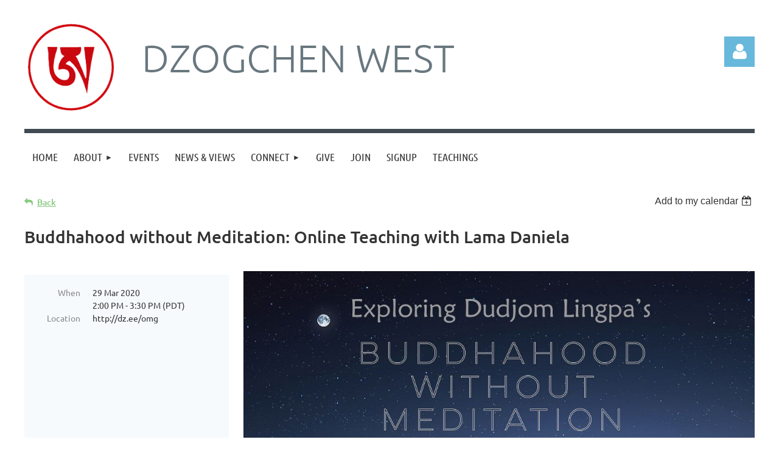

--- FILE ---
content_type: text/html; charset=utf-8
request_url: https://dzogchenwest.org/event-3797156
body_size: 10897
content:
<!DOCTYPE html>
<html lang="en" class="no-js ">
	<head id="Head1">
		<link rel="stylesheet" type="text/css" href="https://kit-pro.fontawesome.com/releases/latest/css/pro.min.css" />
<meta name="viewport" content="width=device-width, initial-scale=1.0">
<link href="https://sf.wildapricot.org/BuiltTheme/kaleidoscope_cornucopia.v3.0/current/a6f1d33f/Styles/combined.css" rel="stylesheet" type="text/css" /><link href="https://dzogchenwest.org/resources/theme/user.css?t=636462983190000000" rel="stylesheet" type="text/css" /><link href="https://live-sf.wildapricot.org/WebUI/built9.12.1-8e232c8/scripts/public/react/index-84b33b4.css" rel="stylesheet" type="text/css" /><link href="https://live-sf.wildapricot.org/WebUI/built9.12.1-8e232c8/css/shared/ui/shared-ui-compiled.css" rel="stylesheet" type="text/css" /><script type="text/javascript" language="javascript" id="idJavaScriptEnvironment">var bonaPage_BuildVer='9.12.1-8e232c8';
var bonaPage_AdminBackendUrl = '/admin/';
var bonaPage_StatRes='https://live-sf.wildapricot.org/WebUI/';
var bonaPage_InternalPageType = { isUndefinedPage : false,isWebPage : false,isAdminPage : false,isDialogPage : false,isSystemPage : true,isErrorPage : false,isError404Page : false };
var bonaPage_PageView = { isAnonymousView : true,isMemberView : false,isAdminView : false };
var WidgetMode = 0;
var bonaPage_IsUserAnonymous = true;
var bonaPage_ThemeVer='a6f1d33f6364629831900000000'; var bonaPage_ThemeId = 'kaleidoscope_cornucopia.v3.0'; var bonaPage_ThemeVersion = '3.0';
var bonaPage_id='846539'; version_id='';
if (bonaPage_InternalPageType && (bonaPage_InternalPageType.isSystemPage || bonaPage_InternalPageType.isWebPage) && window.self !== window.top) { var success = true; try { var tmp = top.location.href; if (!tmp) { top.location = self.location; } } catch (err) { try { if (self != top) { top.location = self.location; } } catch (err) { try { if (self != top) { top = self; } success = false; } catch (err) { success = false; } } success = false; } if (!success) { window.onload = function() { document.open('text/html', 'replace'); document.write('<ht'+'ml><he'+'ad></he'+'ad><bo'+'dy><h1>Wrong document context!</h1></bo'+'dy></ht'+'ml>'); document.close(); } } }
try { function waMetricsGlobalHandler(args) { if (WA.topWindow.waMetricsOuterGlobalHandler && typeof(WA.topWindow.waMetricsOuterGlobalHandler) === 'function') { WA.topWindow.waMetricsOuterGlobalHandler(args); }}} catch(err) {}
 try { if (parent && parent.BonaPage) parent.BonaPage.implementBonaPage(window); } catch (err) { }
try { document.write('<style type="text/css"> .WaHideIfJSEnabled, .HideIfJSEnabled { display: none; } </style>'); } catch(err) {}
var bonaPage_WebPackRootPath = 'https://live-sf.wildapricot.org/WebUI/built9.12.1-8e232c8/scripts/public/react/';</script><script type="text/javascript" language="javascript" src="https://live-sf.wildapricot.org/WebUI/built9.12.1-8e232c8/scripts/shared/bonapagetop/bonapagetop-compiled.js" id="idBonaPageTop"></script><script type="text/javascript" language="javascript" src="https://live-sf.wildapricot.org/WebUI/built9.12.1-8e232c8/scripts/public/react/index-84b33b4.js" id="ReactPublicJs"></script><script type="text/javascript" language="javascript" src="https://live-sf.wildapricot.org/WebUI/built9.12.1-8e232c8/scripts/shared/ui/shared-ui-compiled.js" id="idSharedJs"></script><script type="text/javascript" language="javascript" src="https://live-sf.wildapricot.org/WebUI/built9.12.1-8e232c8/General.js" id=""></script><script type="text/javascript" language="javascript" src="https://sf.wildapricot.org/BuiltTheme/kaleidoscope_cornucopia.v3.0/current/a6f1d33f/Scripts/combined.js" id=""></script><title>Dzogchen West - Buddhahood without Meditation: Online Teaching with Lama Daniela</title>
<meta name="Keywords" content="Dzogchen, Lama, Meditation, Mindfulness, Buddhist, Tibetan Buddhism, Orange County, Southern California, Ecstatic Awakening, Awakening the Buddha Within"/><meta name="Description" content="Lama guided meditation and teachings from the millenium-old, heart-essence tradition of Tibetan Buddhism, here and now. Meetings open to all throughout Southern California." /><meta name="apple-itunes-app" content="app-id=1220348450, app-argument="><link rel="search" type="application/opensearchdescription+xml" title="dzogchenwest.org" href="/opensearch.ashx" /></head>
	<body id="PAGEID_846539" class="publicContentView LayoutMain">
<div class="mLayout layoutMain" id="mLayout">

<div class="mobilePanelContainer">
<div id="id_MobilePanel" data-componentId="MobilePanel" class="WaPlaceHolder WaPlaceHolderMobilePanel" style=""><div style=""><div id="id_QFpB82d" class="WaGadgetOnly WaGadgetMobilePanel  gadgetStyleNone" style="" data-componentId="QFpB82d" ><div class="mobilePanel">
	
	<div class="mobilePanelButton buttonMenu" title="Menu">Menu</div>
<div class="mobilePanelButton buttonLogin" title="Log in">Log in</div>
<div class="menuInner">
		<ul class="firstLevel">
<li class=" ">
	<div class="item">
		<a href="https://dzogchenwest.org/" title="Home"><span>Home</span></a>
</div>
</li>
	
<li class=" dir">
	<div class="item">
		<a href="https://dzogchenwest.org/page-505453" title="About"><span>About</span></a>
<ul class="secondLevel">
<li class=" dir">
	<div class="item">
		<a href="https://dzogchenwest.org/teachers" title="Teachers"><span>Teachers</span></a>
<ul class="secondLevel">
<li class=" ">
	<div class="item">
		<a href="https://dzogchenwest.org/LamaDaniela" title="Lama Daniela"><span>Lama Daniela</span></a>
</div>
</li>
	
<li class=" ">
	<div class="item">
		<a href="https://dzogchenwest.org/LamaChristopher" title="Lama Christopher"><span>Lama Christopher</span></a>
</div>
</li>
	
</ul>
</div>
</li>
	
<li class=" ">
	<div class="item">
		<a href="https://dzogchenwest.org/faq" title="FAQ"><span>FAQ</span></a>
</div>
</li>
	
<li class=" ">
	<div class="item">
		<a href="https://dzogchenwest.org/Ethics" title="Ethics Policy"><span>Ethics Policy</span></a>
</div>
</li>
	
</ul>
</div>
</li>
	
<li class=" ">
	<div class="item">
		<a href="https://dzogchenwest.org/events" title="Events"><span>Events</span></a>
</div>
</li>
	
<li class=" ">
	<div class="item">
		<a href="https://dzogchenwest.org/news" title="News &amp; Views"><span>News &amp; Views</span></a>
</div>
</li>
	
<li class=" dir">
	<div class="item">
		<a href="https://dzogchenwest.org/connect" title="Connect"><span>Connect</span></a>
<ul class="secondLevel">
<li class=" ">
	<div class="item">
		<a href="https://dzogchenwest.org/e-help" title="e-help"><span>e-help</span></a>
</div>
</li>
	
</ul>
</div>
</li>
	
<li class=" ">
	<div class="item">
		<a href="https://dzogchenwest.org/give" title="Give"><span>Give</span></a>
</div>
</li>
	
<li class=" ">
	<div class="item">
		<a href="https://dzogchenwest.org/join" title="Join"><span>Join</span></a>
</div>
</li>
	
<li class=" ">
	<div class="item">
		<a href="https://dzogchenwest.org/Signup" title="Signup"><span>Signup</span></a>
</div>
</li>
	
<li class=" ">
	<div class="item">
		<a href="https://dzogchenwest.org/teachings" title="Teachings"><span>Teachings</span></a>
</div>
</li>
	
</ul>
	</div>

	<div class="loginInner">
<div class="loginContainerForm oAuthIsfalse">
<form method="post" action="https://dzogchenwest.org/Sys/Login" id="id_QFpB82d_form" class="generalLoginBox"  data-disableInAdminMode="true">
<input type="hidden" name="ReturnUrl" id="id_QFpB82d_returnUrl" value="">
				<input type="hidden" name="browserData" id="id_QFpB82d_browserField">
<div class="loginUserName">
<div class="loginUserNameTextBox">
		<input name="email" type="text" maxlength="100" placeholder="Email"  id="id_QFpB82d_userName" tabindex="1" class="emailTextBoxControl"/>
	</div>
</div><div class="loginPassword">
<div class="loginPasswordTextBox">
		<input name="password" type="password" placeholder="Password" maxlength="50" id="id_QFpB82d_password" tabindex="2" class="passwordTextBoxControl" autocomplete="off"/>
	</div>
</div> 
    <input id="g-recaptcha-invisible_QFpB82d" name="g-recaptcha-invisible" value="recaptcha" type="hidden"/> 
    <div id="recapcha_placeholder_QFpB82d" style="display:none"></div>
    <span id="idReCaptchaValidator_QFpB82d" errorMessage="Please verify that you are not a robot" style="display:none" validatorType="method" ></span>
    <script>
        $("#idReCaptchaValidator_QFpB82d").on( "wavalidate", function(event, validationResult) {
            if (grecaptcha.getResponse(widgetId_QFpB82d).length == 0){
                grecaptcha.execute(widgetId_QFpB82d);	
                validationResult.shouldStopValidation = true;
                return;
            }

            validationResult.result = true;
        });
  
            var widgetId_QFpB82d;

            var onloadCallback_QFpB82d = function() {
                // Renders the HTML element with id 'recapcha_placeholder_QFpB82d' as a reCAPTCHA widget.
                // The id of the reCAPTCHA widget is assigned to 'widgetId_QFpB82d'.
                widgetId_QFpB82d = grecaptcha.render('recapcha_placeholder_QFpB82d', {
                'sitekey' : '6LfmM_UhAAAAAJSHT-BwkAlQgN0mMViOmaK7oEIV',
                'size': 'invisible',
                'callback': function(){
                    document.getElementById('g-recaptcha-invisible_QFpB82d').form.submit();
                },
                'theme' : 'light'
            });
        };
    </script>
	
    <script src="https://www.google.com/recaptcha/api.js?onload=onloadCallback_QFpB82d&render=explicit" async defer></script>

 <div class="loginActionRememberMe">
		<input id="id_QFpB82d_rememberMe" type="checkbox" name="rememberMe" tabindex="3" class="rememberMeCheckboxControl"/>
		<label for="id_QFpB82d_rememberMe">Remember me</label>
	</div>
<div class="loginPasswordForgot">
		<a href="https://dzogchenwest.org/Sys/ResetPasswordRequest">Forgot password</a>
	</div>
<div class="loginAction">
	<input type="submit" name="ctl03$ctl02$loginViewControl$loginControl$Login" value="Log in" id="id_QFpB82d_loginAction" onclick="if (!browserInfo.clientCookiesEnabled()) {alert('Warning: browser cookies disabled. Please enable them to use this website.'); return false;}" tabindex="4" class="loginButton loginButtonControl"/>
</div></form></div>
</div>

</div>

<script type="text/javascript">

jq$(function()
{
	var gadget = jq$('#id_QFpB82d'),
		menuContainer = gadget.find('.menuInner'),
		loginContainer = gadget.find('.loginInner');

	gadget.find('.buttonMenu').on("click",function()
	{
		menuContainer.toggle();
		loginContainer.hide();
		jq$(this).toggleClass('active');
        jq$('.buttonLogin').removeClass('active');
		return false;
	});

	gadget.find('.buttonLogin').on("click",function()
	{
		loginContainer.toggle();
		menuContainer.hide();
		jq$(this).toggleClass('active');
        jq$('.buttonMenu').removeClass('active');
		return false;
	});

	gadget.find('.mobilePanel').on("click",function(event)
	{
        if( !(jq$(event.target).parents('.loginInner').size() || event.target.className == 'loginInner') )
        {
            menuContainer.hide();
            loginContainer.hide();
            jq$('.buttonLogin').removeClass('active');
            jq$('.buttonMenu').removeClass('active');
        }

        event.stopPropagation();
	});

	jq$('body').on("click",function()
	{
		menuContainer.hide();
		loginContainer.hide();
		jq$('.buttonLogin').removeClass('active');
        jq$('.buttonMenu').removeClass('active');
	});


	// login
	var browserField = document.getElementById('id_QFpB82d' + '_browserField');

	if (browserField)
	{
		browserField.value = browserInfo.getBrowserCapabilitiesData();
	}

	jq$('#id_QFpB82d' + '_form').FormValidate();
	jq$('.WaGadgetMobilePanel form').attr('data-disableInAdminMode', 'false');

});

</script></div></div>
</div></div>

		<!-- header zone -->
		<div class="zonePlace zoneHeader1">
<div id="idHeaderContentHolder" data-componentId="Header" class="WaPlaceHolder WaPlaceHolderHeader" style="background-color:transparent;"><div style="padding-top:20px;"><div id="id_WFqawNp" data-componentId="WFqawNp" class="WaLayoutContainerOnly" style="margin-bottom:20px;"><table cellspacing="0" cellpadding="0" class="WaLayoutTable" style=""><tr data-componentId="WFqawNp_row" class="WaLayoutRow"><td id="id_KkBZpYF" data-componentId="KkBZpYF" class="WaLayoutItem" style="width:13%;"><div id="id_KpRyzsp" class="WaLayoutPlaceHolder placeHolderContainer" data-componentId="KpRyzsp" style=""><div style=""><div id="id_ySJhfMZ" class="WaGadgetOnly WaGadgetContent  gadgetStyleNone" style="margin-top:14px;" data-componentId="ySJhfMZ" ><div class="gadgetStyleBody gadgetContentEditableArea" style="" data-editableArea="0" data-areaHeight="auto">
<img src="/resources/Pictures/20161014%20DzUS%20Red%20AH.png" alt="" title="" border="0"></div>
</div></div></div></td><td style="width:20px;" data-componentId="KkBZpYF_separator" class="WaLayoutSeparator"><div style="width: inherit;"></div></td><td id="id_oWdKg3J" data-componentId="oWdKg3J" class="WaLayoutItem" style="width:76%;"><div id="id_KuWKdAU" class="WaLayoutPlaceHolder placeHolderContainer" data-componentId="KuWKdAU" style=""><div style=""><div id="id_OPuzLMb" class="WaGadgetOnly WaGadgetContent  gadgetStyleNone" style="margin-top:40px;" data-componentId="OPuzLMb" ><div class="gadgetStyleBody gadgetContentEditableArea" style="padding-left:20px;" data-editableArea="0" data-areaHeight="auto">
<h1 class="promo">DZOGCHEN WEST</h1></div>
</div></div></div></td><td style="width:20px;" data-componentId="oWdKg3J_separator" class="WaLayoutSeparator"><div style="width: inherit;"></div></td><td id="id_KRzPiG9" data-componentId="KRzPiG9" class="WaLayoutItem" style="width:10%;"><div id="id_fuXoXDE" class="WaLayoutPlaceHolder placeHolderContainer" data-componentId="fuXoXDE" style=""><div style=""><div id="id_MoBw3nY" class="WaGadgetOnly WaGadgetLoginForm  gadgetStyleNone" style="margin-top:40px;" data-componentId="MoBw3nY" ><link rel="stylesheet" type="text/css" href="https://kit-pro.fontawesome.com/releases/latest/css/pro.min.css" />
<div class="loginContainer alignRight">
  <div class="loginContainerInner">
    <a id="id_MoBw3nY_loginLink" class="loginLink">Log in</a>
    <div id="id_MoBw3nY_loginContainer" class="loginPanel">
      <div class="loginContainerForm oAuthIsfalse">
        <div class="loginContainerFormInner">
          <form method="post" action="https://dzogchenwest.org/Sys/Login" id="id_MoBw3nY_form" class="generalLoginBox"  data-disableInAdminMode="true">
<input type="hidden" name="ReturnUrl" id="id_MoBw3nY_returnUrl" value="">
            <input type="hidden" name="CurrentUrl" id="id_MoBw3nY_currentUrl" value="/event-3797156">
            <input type="hidden" name="browserData" id="id_MoBw3nY_browserField">
            <div class="loginUserName">
<div class="loginUserNameTextBox">
		<input name="email" type="text" maxlength="100" placeholder="Email"  id="id_MoBw3nY_userName" tabindex="1" class="emailTextBoxControl"/>
	</div>
</div><div class="loginPassword">
    <div class="loginPasswordTextBox">
		<div class="password-wrapper">
			<input 
				name="password" 
				type="password" 
placeholder="Password" 
				maxlength="50" 
				id="id_MoBw3nY_password" 
				tabindex="2" 
				class="passwordTextBoxControl" 
				autocomplete="off"
			/>
			<i class="fa fa-eye-slash toggle-password" toggle="#id_MoBw3nY_password"></i>
		</div>
    </div>
</div>
<script>
  if (!window.__passwordToggleInitialized) {
    window.__passwordToggleInitialized = true;

    $(document).ready(function () {
      $('.toggle-password').each(function () {
        const $icon = $(this);
        const selector = $icon.attr('toggle');
        if (!selector) return;

        const $input = selector.startsWith('#') ? $(selector) : $('#' + selector);
        if (!$input.length) return;

        $icon.on('click', function () {
          try {
            const inputEl = $input[0];
            const currentType = inputEl.getAttribute('type');

            if (currentType === 'password') {
              inputEl.setAttribute('type', 'text');
              $icon.removeClass('fa-eye-slash').addClass('fa-eye');
            } else {
              inputEl.setAttribute('type', 'password');
              $icon.removeClass('fa-eye').addClass('fa-eye-slash');
            }
          } catch (err) {
            console.warn('Password toggle error:', err.message);
          }
        });
      });
    });
  }
</script>
	  
             
    <input id="g-recaptcha-invisible_MoBw3nY" name="g-recaptcha-invisible" value="recaptcha" type="hidden"/> 
    <div id="recapcha_placeholder_MoBw3nY" style="display:none"></div>
    <span id="idReCaptchaValidator_MoBw3nY" errorMessage="Please verify that you are not a robot" style="display:none" validatorType="method" ></span>
    <script>
        $("#idReCaptchaValidator_MoBw3nY").on( "wavalidate", function(event, validationResult) {
            if (grecaptcha.getResponse(widgetId_MoBw3nY).length == 0){
                grecaptcha.execute(widgetId_MoBw3nY);	
                validationResult.shouldStopValidation = true;
                return;
            }

            validationResult.result = true;
        });
  
            var widgetId_MoBw3nY;

            var onloadCallback_MoBw3nY = function() {
                // Renders the HTML element with id 'recapcha_placeholder_MoBw3nY' as a reCAPTCHA widget.
                // The id of the reCAPTCHA widget is assigned to 'widgetId_MoBw3nY'.
                widgetId_MoBw3nY = grecaptcha.render('recapcha_placeholder_MoBw3nY', {
                'sitekey' : '6LfmM_UhAAAAAJSHT-BwkAlQgN0mMViOmaK7oEIV',
                'size': 'invisible',
                'callback': function(){
                    document.getElementById('g-recaptcha-invisible_MoBw3nY').form.submit();
                },
                'theme' : 'light'
            });
        };
    </script>
	
    <script src="https://www.google.com/recaptcha/api.js?onload=onloadCallback_MoBw3nY&render=explicit" async defer></script>

  
      <div class="loginActionRememberMe">
		<input id="id_MoBw3nY_rememberMe" type="checkbox" name="rememberMe" tabindex="3" class="rememberMeCheckboxControl"/>
		<label for="id_MoBw3nY_rememberMe">Remember me</label>
	</div>
<div class="loginAction">
	<input type="submit" name="ctl03$ctl02$loginViewControl$loginControl$Login" value="Log in" id="id_MoBw3nY_loginAction" onclick="if (!WA.isWidgetMode && !browserInfo.clientCookiesEnabled()) {alert('Warning: browser cookies disabled. Please enable them to use this website.'); return false;}" tabindex="4" class="loginButton loginButtonControl"/>
</div><div class="loginPasswordForgot">
		<a rel="nofollow" href="https://dzogchenwest.org/Sys/ResetPasswordRequest">Forgot password</a>
	</div>
</form></div>
      </div>
    </div>
  </div>
</div>
<script>
  jq$(function() {
    var gadgetId = jq$('#id_MoBw3nY'),
        containerBox = gadgetId.find('.loginPanel'),
        loginLink = gadgetId.find('.loginLink'),
        transitionTime = 300;

    containerBox.isOpening = false;

    loginLink.on('click', function(e) {
      if (containerBox.css("visibility") == 'visible') {
        loginLink.removeClass('hover');
        containerBox.animate({ 'opacity': '0' }, transitionTime, function() {
          containerBox.css('visibility','hidden');
          containerBox.css('display','none');
        });
      } else {
        loginLink.addClass('hover');
        containerBox.isOpening = true;
        containerBox.css('display','block');
        containerBox.css('visibility','visible');
        containerBox.animate({ 'opacity': '1' }, transitionTime, function() {
          containerBox.isOpening = false;
        });
      }
    });

    containerBox.on('click', function(e) { e.stopPropagation(); });

    jq$('body').on('click', function() {
      if (containerBox.css("visibility") == 'visible' && !containerBox.isOpening) {
        loginLink.removeClass('hover');
        containerBox.animate({ 'opacity': '0' }, transitionTime, function() {
          containerBox.css('visibility','hidden');
          containerBox.css('display','none');
        });
      }
    });

    var browserField = document.getElementById('id_MoBw3nY' + '_browserField');

    if (browserField) {
      browserField.value = browserInfo.getBrowserCapabilitiesData();
    }

    jq$('#id_MoBw3nY' + '_form').FormValidate();
    jq$('.WaGadgetLoginForm form').attr('data-disableInAdminMode', 'false');
  });
</script>
</div></div></div></td></tr></table> </div></div>
</div></div>
		<div class="zonePlace zoneHeader2">
<div id="id_Header1" data-componentId="Header1" class="WaPlaceHolder WaPlaceHolderHeader1" style="background-color:transparent;"><div style=""><div id="id_JpFJ3Gl" data-componentId="JpFJ3Gl" class="WaLayoutContainerOnly" style="background-color:#414A53;"><table cellspacing="0" cellpadding="0" class="WaLayoutTable" style=""><tr data-componentId="JpFJ3Gl_row" class="WaLayoutRow"><td id="id_bBoPpMR" data-componentId="bBoPpMR" class="WaLayoutItem" style="width:100%;"><div id="id_ClYQFGL" class="WaLayoutPlaceHolder placeHolderContainer" data-componentId="ClYQFGL" style=""><div style=""><div id="id_svVLY2a" class="WaGadgetOnly WaGadgetMenuHorizontal  gadgetStyleNone" style="margin-top:7px;" data-componentId="svVLY2a" ><div class="menuBackground"></div>
<div class="menuInner">
	<ul class="firstLevel">
<li class=" ">
	<div class="item">
		<a href="https://dzogchenwest.org/" title="Home"><span>Home</span></a>
</div>
</li>
	
<li class=" dir">
	<div class="item">
		<a href="https://dzogchenwest.org/page-505453" title="About"><span>About</span></a>
<ul class="secondLevel">
<li class=" dir">
	<div class="item">
		<a href="https://dzogchenwest.org/teachers" title="Teachers"><span>Teachers</span></a>
<ul class="secondLevel">
<li class=" ">
	<div class="item">
		<a href="https://dzogchenwest.org/LamaDaniela" title="Lama Daniela"><span>Lama Daniela</span></a>
</div>
</li>
	
<li class=" ">
	<div class="item">
		<a href="https://dzogchenwest.org/LamaChristopher" title="Lama Christopher"><span>Lama Christopher</span></a>
</div>
</li>
	
</ul>
</div>
</li>
	
<li class=" ">
	<div class="item">
		<a href="https://dzogchenwest.org/faq" title="FAQ"><span>FAQ</span></a>
</div>
</li>
	
<li class=" ">
	<div class="item">
		<a href="https://dzogchenwest.org/Ethics" title="Ethics Policy"><span>Ethics Policy</span></a>
</div>
</li>
	
</ul>
</div>
</li>
	
<li class=" ">
	<div class="item">
		<a href="https://dzogchenwest.org/events" title="Events"><span>Events</span></a>
</div>
</li>
	
<li class=" ">
	<div class="item">
		<a href="https://dzogchenwest.org/news" title="News &amp; Views"><span>News &amp; Views</span></a>
</div>
</li>
	
<li class=" dir">
	<div class="item">
		<a href="https://dzogchenwest.org/connect" title="Connect"><span>Connect</span></a>
<ul class="secondLevel">
<li class=" ">
	<div class="item">
		<a href="https://dzogchenwest.org/e-help" title="e-help"><span>e-help</span></a>
</div>
</li>
	
</ul>
</div>
</li>
	
<li class=" ">
	<div class="item">
		<a href="https://dzogchenwest.org/give" title="Give"><span>Give</span></a>
</div>
</li>
	
<li class=" ">
	<div class="item">
		<a href="https://dzogchenwest.org/join" title="Join"><span>Join</span></a>
</div>
</li>
	
<li class=" ">
	<div class="item">
		<a href="https://dzogchenwest.org/Signup" title="Signup"><span>Signup</span></a>
</div>
</li>
	
<li class=" ">
	<div class="item">
		<a href="https://dzogchenwest.org/teachings" title="Teachings"><span>Teachings</span></a>
</div>
</li>
	
</ul>
</div>


<script type="text/javascript">

	jq$(function()
	{

		WebFont.load({
			custom: {
				families: ['Ubuntu', 'Ubuntu condensed']
			},
			active: function()
			{
				resizeMenu();
			}
		});


		var gadgetHorMenu = jq$('#id_svVLY2a'),
			gadgetHorMenuContainer = gadgetHorMenu.find('.menuInner'),
			firstLevelMenu = gadgetHorMenu.find('ul.firstLevel'),
			holderInitialMenu = firstLevelMenu.children(),
			outsideItems = null,
			phantomElement = '<li class="phantom"><div class="item"><a href="#"><span>&#x2261;</span></a><ul class="secondLevel"></ul></div></li>',
			placeHolder = gadgetHorMenu.parents('.WaLayoutPlaceHolder'),
			placeHolderId = placeHolder && placeHolder.attr('data-componentId'),
			mobileState = false,
			isTouchSupported = !!(('ontouchstart' in window) || (window.DocumentTouch && document instanceof DocumentTouch) || (navigator.msPointerEnabled && navigator.msMaxTouchPoints));


		function resizeMenu()
		{
			var i,
				len,
				fitMenuWidth = 0,
				menuItemPhantomWidth = 80;

			firstLevelMenu.html( holderInitialMenu).removeClass('adapted').css({ width: 'auto' }); // restore initial menu

			if( firstLevelMenu.width() > gadgetHorMenuContainer.width() ) // if menu oversize
			{
				menuItemPhantomWidth = firstLevelMenu.addClass('adapted').append( phantomElement).children('.phantom').width();

				for( i = 0, len = holderInitialMenu.size(); i <= len; i++ )
				{
					fitMenuWidth += jq$( holderInitialMenu.get(i) ).width();

					if( fitMenuWidth + menuItemPhantomWidth > gadgetHorMenuContainer.width() )
					{
						outsideItems = firstLevelMenu.children(':gt('+(i-1)+'):not(.phantom)').remove();
						firstLevelMenu.find('.phantom > .item > ul').append( outsideItems);
						gadgetHorMenuContainer.css('overflow','visible');
						break;
					}
				}
				gadgetHorMenu.find('.phantom > .item > a').click(function(){ return false; });
			}

			disableFirstTouch();

			firstLevelMenu.css( 'width', '' ); // restore initial menu width
			firstLevelMenu.children().removeClass('last-child').eq(-1).addClass('last-child'); // add last-child mark
		}

		jq$(window).resize(function()
		{
			resizeMenu();
		});

		function onLayoutColumnResized(sender, args)
		{
			args = args || {};

			if (placeHolderId && (placeHolderId == args.leftColPlaceHolderId || placeHolderId == args.rightColPlaceHolderId))
			{
				resizeMenu();
			}
		}

		BonaPage.addPageStateHandler(BonaPage.PAGE_PARSED, function() { WA.Gadgets.LayoutColumnResized.addHandler(onLayoutColumnResized); });
		BonaPage.addPageStateHandler(BonaPage.PAGE_UNLOADED, function() { WA.Gadgets.LayoutColumnResized.removeHandler(onLayoutColumnResized); });


        function disableFirstTouch()
        {
          if (!isTouchSupported) return;

          jq$('#id_svVLY2a').find('.menuInner li.dir > .item > a').on( 'click', function(event)
          {
            if( !this.touchCounter )
              this.touchCounter = 0;

            if( this.touchCounter >= 1 )
            {
              this.touchCounter = 0;
              return true;
            }
            this.touchCounter++;

            if (!mobileState)
            {
              WA.stopEventDefault(event);
            }
          });

          jq$('#id_svVLY2a').find('.menuInner li.dir > .item > a').on( 'mouseout', function(event)
          {
            if( !this.touchCounter )
              this.touchCounter = 0;
            this.touchCounter = 0;
          });
        }

        disableFirstTouch();

	});
</script></div></div></div></td></tr></table> </div></div>
</div></div>
		<!-- /header zone -->

<!-- content zone -->
	<div class="zonePlace zoneContent">
<div id="idPrimaryContentBlock1Content" data-componentId="Content" class="WaPlaceHolder WaPlaceHolderContent" style=""><div style="padding-top:0px;padding-bottom:20px;"><div id="id_lILFGJD" class="WaGadgetOnly WaGadgetEvents  gadgetStyleNone WaGadgetEventsStateDetails" style="" data-componentId="lILFGJD" >



<form method="post" action="" id="form">
<div class="aspNetHidden">
<input type="hidden" name="__VIEWSTATE" id="__VIEWSTATE" value="JabGo05Wvtcr6Vp4IqOrqFbvdDUCRsbWtDk2mtCoSj6UlotWQMjBweI3GuOJnUzWV4b9vhDNXXsMTjFhk5OTTw99Qm6s+XJwQHYJOrAmT9ObTSL1w1BhLNNg6gzcK4rZF2viQbcnEF0sAOtoBnwSsVGhd4IGK+ey4ovLtDgNl6swa0iCB0hoKTg01s00dp/Uzd6ILAo+W/v1JfMfOnMXIxjTtN2nT1grD1hm+shnXwNL0XZiXoyW2FeHapKU5mnrblaXondXla7Po4My+JzVwgmCvZhyjzzWGDvxoE+/DUnNlzSR" />
</div>

    
    <input type="hidden" name="FunctionalBlock1$contentModeHidden" id="FunctionalBlock1_contentModeHidden" value="1" />



       
  <div id="idEventsTitleMainContainer" class="pageTitleOuterContainer">
    <div id="idEventBackContainer" class="pageBackContainer">
      <a id="FunctionalBlock1_ctl00_eventPageViewBase_ctl00_ctl00_back" class="eventBackLink" href="javascript: history.back();">Back</a>
    </div>
      
    <div id="idEventViewSwitcher" class="pageViewSwitcherOuterContainer">
      
<div class="cornersContainer"><div class="topCorners"><div class="c1"></div><div class="c2"></div><div class="c3"></div><div class="c4"></div><div class="c5"></div></div></div>
  <div class="pageViewSwitcherContainer"><div class="d1"><div class="d2"><div class="d3"><div class="d4"><div class="d5"><div class="d6"><div class="d7"><div class="d8"><div class="d9"><div class="inner">
    <div id="init-add-event-to-calendar-dropdown-3797156" class="semantic-ui" style="color: inherit; background: transparent;"></div>
    <script>
      function initAddEventToCalendarDropDown3797156()
      {
        if (typeof window.initAddEventToCalendarDropDown !== 'function') { return; }
      
        const domNodeId = 'init-add-event-to-calendar-dropdown-3797156';
        const event = {
          id: '3797156',
          title: 'Buddhahood without Meditation: Online Teaching with Lama Daniela',
          description: 'BUDDHAHOOD WITHOUT MEDITATION:   Refining Our Perception of Appearances    ONLINE TEACHING, GUIDED MEDITATION, Q&amp;amp;A   with Lama Daniela    This is our weekly, Sunday afternoon series, held online for the time being.     We will be exploring Dudjom Lingpa&amp;#39;s visionary 19th century text in which he reveals his questions about the nature of reality, and the answers that manifested. Following in his footsteps, we too can ask ourselves sincere questions about nature of all appearances, inner and outer, not be content with superficial answers, and immerse ourselves in profound, direct, experiential discovery.     It&amp;#39;s a great opportunity to explore study and practice in an online format, and to connect with others. No experience is necessary. All are welcome, free of charge!    You can easily connect from anywhere via computer, tablet or smartphone! No need to sign up, just show up.          * What: Teaching, Meditation, Q&amp;amp;A   This week with Lama Daniela            * Time:     2:00-3:30 PM Pacific     3-4:30 PM Mountain     4-5:30 PM Central     5-6:30 PM Eastern    (line will open 15 minutes early, for community chat and to check your audio/video)            * How, via GoToMeeting by clicking the following link:     DzWe Online Meditation Room        You can also dial in using your phone, rather than computer:   United States: +1 (669) 900-6833, Access Code: 280-955-590    OMG uses easy technology to bring us together.  If you need more detailed instructions on how to connect, click here for help    To make a donation in support of Dzogchen West&amp;#39;s online initiatives, click here. We are grateful for all support in making these gatherings more widely accessible.        '.replace(/\r+/g, ''),
          location: 'http://dz.ee/omg',
          url: window.location.href,
          allDay: 'True' === 'False',
          start: '2020-03-29T21:00:00Z', 
          end: '2020-03-29T22:30:00Z',
          sessions: [{"title":"Buddhahood without Meditation: Online Teaching with Lama Daniela","start":"2020-03-29T21:00:00Z","end":"2020-03-29T22:30:00Z","allDay":false}]
        };
      
        window.initAddEventToCalendarDropDown(event, domNodeId);
      }    
    
      window.BonaPage.addPageStateHandler(window.BonaPage.PAGE_PARSED, initAddEventToCalendarDropDown3797156);

    </script>
  </div></div></div></div></div></div></div></div></div></div></div>
<div class="cornersContainer"><div class="bottomCorners"><div class="c5"></div><div class="c4"></div><div class="c3"></div><div class="c2"></div><div class="c1"></div></div></div>

    </div>
    <div class="pageTitleContainer eventsTitleContainer">
      <h1 class="pageTitle SystemPageTitle">
        Buddhahood without Meditation: Online Teaching with Lama Daniela
      </h1>
    </div>
  </div>
      

      


<div class="boxOuterContainer boxBaseView"><div class="cornersContainer"><div class="topCorners"><div class="c1"></div><div class="c2"></div><div class="c3"></div><div class="c4"></div><div class="c5"></div><!--[if gt IE 6]><!--><div class="r1"><div class="r2"><div class="r3"><div class="r4"><div class="r5"></div></div></div></div></div><!--<![endif]--></div></div><div  class="boxContainer"><div class="d1"><div class="d2"><div class="d3"><div class="d4"><div class="d5"><div class="d6"><div class="d7"><div class="d8"><div class="d9"><div class="inner">
      
    <div class="boxBodyOuterContainer"><div class="cornersContainer"><div class="topCorners"><div class="c1"></div><div class="c2"></div><div class="c3"></div><div class="c4"></div><div class="c5"></div><!--[if gt IE 6]><!--><div class="r1"><div class="r2"><div class="r3"><div class="r4"><div class="r5"></div></div></div></div></div><!--<![endif]--></div></div><div  class="boxBodyContainer"><div class="d1"><div class="d2"><div class="d3"><div class="d4"><div class="d5"><div class="d6"><div class="d7"><div class="d8"><div class="d9"><div class="inner">
          
        <div class="boxBodyInfoOuterContainer boxBodyInfoViewFill"><div class="cornersContainer"><div class="topCorners"><div class="c1"></div><div class="c2"></div><div class="c3"></div><div class="c4"></div><div class="c5"></div><!--[if gt IE 6]><!--><div class="r1"><div class="r2"><div class="r3"><div class="r4"><div class="r5"></div></div></div></div></div><!--<![endif]--></div></div><div  class="boxBodyInfoContainer"><div class="d1"><div class="d2"><div class="d3"><div class="d4"><div class="d5"><div class="d6"><div class="d7"><div class="d8"><div class="d9"><div class="inner">
              
            

<div class="boxInfoContainer">
  <ul class="boxInfo">
    <li class="eventInfoStartDate">
      <label class="eventInfoBoxLabel">When</label>
      <div class="eventInfoBoxValue"><strong>29 Mar 2020</strong></div>
    </li>
    <li id="FunctionalBlock1_ctl00_eventPageViewBase_ctl00_ctl00_eventInfoBox_startTimeLi" class="eventInfoStartTime">
      <label class="eventInfoBoxLabel">&nbsp;</label>
      <div class="eventInfoBoxValue"><span><div id="FunctionalBlock1_ctl00_eventPageViewBase_ctl00_ctl00_eventInfoBox_startTimeLocalizePanel" client-tz-item="America/Los_Angeles" client-tz-formatted=" (PDT)">
	2:00 PM - 3:30 PM
</div></span></div>
    </li>
    
    
    
    
    <li id="FunctionalBlock1_ctl00_eventPageViewBase_ctl00_ctl00_eventInfoBox_locationLi" class="eventInfoLocation">
      <label class="eventInfoBoxLabel">Location</label>
      <div class="eventInfoBoxValue"><span>http://dz.ee/omg</span></div>
    </li>
    
    
  </ul>
</div>

            
<div class="registrationInfoContainer">
  
  
</div>

              
            
              
            

            
                
            
              
          <div class="clearEndContainer"></div></div></div></div></div></div></div></div></div></div></div></div><div class="cornersContainer"><div class="bottomCorners"><!--[if gt IE 6]><!--><div class="r1"><div class="r2"><div class="r3"><div class="r4"><div class="r5"></div></div></div></div></div><!--<![endif]--><div class="c5"></div><div class="c4"></div><div class="c3"></div><div class="c2"></div><div class="c1"></div></div></div></div>

          <div class="boxBodyContentOuterContainer"><div class="cornersContainer"><div class="topCorners"><div class="c1"></div><div class="c2"></div><div class="c3"></div><div class="c4"></div><div class="c5"></div><!--[if gt IE 6]><!--><div class="r1"><div class="r2"><div class="r3"><div class="r4"><div class="r5"></div></div></div></div></div><!--<![endif]--></div></div><div  class="boxBodyContentContainer fixedHeight"><div class="d1"><div class="d2"><div class="d3"><div class="d4"><div class="d5"><div class="d6"><div class="d7"><div class="d8"><div class="d9"><div class="inner gadgetEventEditableArea">
                  <p><span style="font-family: Verdana; font-size: 16px;"><img src="/resources/Pictures/IMG_6464.jpg" alt="" title="" border="0">BUDDHAHOOD WITHOUT MEDITATION:<br>
Refining Our Perception of Appearances</span></p>

<p><span style="font-family: Verdana; font-size: 16px;">ONLINE TEACHING, GUIDED MEDITATION, Q&amp;A<br>
with <a href="/LamaDaniela" title="Lama Daniela's bio">Lama Daniela</a></span></p>

<p><span style="font-size: 14px; font-family: Verdana;">This is our weekly, Sunday afternoon series, held online for the time being.&nbsp;</span></p>

<p><font face="Verdana" style="font-size: 14px;">We will be exploring Dudjom Lingpa's visionary 19th century text in which he reveals his questions about the nature of reality, and the answers that manifested. Following in his footsteps, we too can ask ourselves sincere questions about nature of all appearances, inner and outer, not be content with superficial answers, and immerse ourselves in profound, direct, experiential discovery.&nbsp;</font></p>

<p><font style="font-size: 14px;"><font face="Verdana" style="font-size: 14px;"><font color="#330000">It's a great opportunity to explore study and practice in an online</font>&nbsp;<font>format<font color="#330000">, and to connect with</font>&nbsp;others. No experience is necessary.&nbsp;<em><font color="#330000">All are welcom</font></em><em><font>e,&nbsp;<font color="#330000">free of charge</font>!</font></em></font></font></font></p>

<p><font><span><font face="Verdana" style="font-size: 14px;">You can easily connect from anywhere via computer, tablet or smartphone! No need to sign up, just show up.</font></span><br></font></p>

<ul>
  <li><strong><font face="Verdana, sans-serif" style="font-size: 16px;">What: Teaching, Meditation, Q&amp;A</font></strong><strong><font face="Verdana, sans-serif"><br></font></strong> <font face="Verdana, sans-serif" style="font-size: 14px;">This week with <a href="/LamaDaniela" title="Lama Daniela's bio">Lama Daniela</a></font></li>

  <li><font style="font-size: 16px;"><strong><font face="Verdana, sans-serif">Time:<br>
  2:00-3:30 PM&nbsp;Pacific<br>
  3-4:30 PM Mountain<br>
  4-5:30 PM Central<br>
  5-6:30 PM Eastern</font></strong></font>&nbsp;<font face="Verdana, sans-serif"><font style="font-size: 16px;">&nbsp;<br></font><font style="font-size: 14px;">(line will open 15 minutes early, for community chat and to check your audio/video)</font></font></li>

  <li><font style="font-size: 16px;"><strong><font face="Verdana, sans-serif">How, via GoToMeeting by clicking the following link:<br>
  <a href="http://dz.ee/ebe" title="DzWe GoToMeeting" style="font-weight: normal;"><font>DzWe Online Meditation Room</font></a>&nbsp;&nbsp;</font></strong></font></li>
</ul>

<p><font style="font-size: 14px;"><font face="Verdana, sans-serif">You can also dial in using your phone, rather than computer:<br>
United States:</font> <font style="font-size: 14px;"><font face="Verdana, sans-serif">+1 (669) 900-6833</font>, <font face="Verdana, sans-serif">Access Code: 280-955-590</font></font></font></p>

<p><font style="font-size: 14px;"><font color="#330000" face="Verdana, sans-serif">OMG uses easy</font><font face="Verdana, sans-serif">&nbsp;technology <font color="#330000">to</font> bring us together. &nbsp;If you need more detailed instructions on how to connect, <a href="/e-help" title="e-help page">click here for help</a></font></font></p>

<p><strong><font face="Verdana, sans-serif" style="font-size: 14px;">To make a donation in support of Dzogchen West's online initiatives,&nbsp;<a href="/giveweb" title="Secure online donation page">click here</a>.&nbsp;We are grateful for all support in making these gatherings more widely accessible.</font></strong></p>

<p><br></p>
              <div class="clearEndContainer"></div></div></div></div></div></div></div></div></div></div></div></div><div class="cornersContainer"><div class="bottomCorners"><!--[if gt IE 6]><!--><div class="r1"><div class="r2"><div class="r3"><div class="r4"><div class="r5"></div></div></div></div></div><!--<![endif]--><div class="c5"></div><div class="c4"></div><div class="c3"></div><div class="c2"></div><div class="c1"></div></div></div></div>
        
      <div class="clearEndContainer"></div></div></div></div></div></div></div></div></div></div></div></div><div class="cornersContainer"><div class="bottomCorners"><!--[if gt IE 6]><!--><div class="r1"><div class="r2"><div class="r3"><div class="r4"><div class="r5"></div></div></div></div></div><!--<![endif]--><div class="c5"></div><div class="c4"></div><div class="c3"></div><div class="c2"></div><div class="c1"></div></div></div></div>
       
  <div class="clearEndContainer"></div></div></div></div></div></div></div></div></div></div></div></div><div class="cornersContainer"><div class="bottomCorners"><!--[if gt IE 6]><!--><div class="r1"><div class="r2"><div class="r3"><div class="r4"><div class="r5"></div></div></div></div></div><!--<![endif]--><div class="c5"></div><div class="c4"></div><div class="c3"></div><div class="c2"></div><div class="c1"></div></div></div></div>



<script>
    var isBatchWizardRegistration = false;
    if (isBatchWizardRegistration) 
    {
        var graphqlOuterEndpoint = '/sys/api/graphql';;
        var batchEventRegistrationWizard = window.createBatchEventRegistrationWizard(graphqlOuterEndpoint);
        
        batchEventRegistrationWizard.openWizard({
            eventId: 3797156
        });
    }
</script>

 

  
<div class="aspNetHidden">

	<input type="hidden" name="__VIEWSTATEGENERATOR" id="__VIEWSTATEGENERATOR" value="2AE9EEA8" />
</div></form></div></div>
</div></div>
	<!-- /content zone -->

<!-- footer zone -->
		<div class="zonePlace zoneFooter1">
</div>
		<div class="zonePlace zoneFooter2">
<div id="id_Footer1" data-componentId="Footer1" class="WaPlaceHolder WaPlaceHolderFooter1" style="background-color:#414A53;"><div style="padding-top:40px;padding-right:20px;padding-bottom:40px;padding-left:20px;"><div id="id_cREoUYu" data-componentId="cREoUYu" class="WaLayoutContainerOnly" style="background-color:transparent;"><table cellspacing="0" cellpadding="0" class="WaLayoutTable" style=""><tr data-componentId="cREoUYu_row" class="WaLayoutRow"><td id="id_cbIIjiF" data-componentId="cbIIjiF" class="WaLayoutItem" style="width:49%;"><div id="id_LNKGgBc" class="WaLayoutPlaceHolder placeHolderContainer" data-componentId="LNKGgBc" style=""><div style="padding-right:20px;padding-left:20px;"><div id="id_iBCDUav" class="WaGadgetFirst WaGadgetSocialProfile  gadgetThemeStyle" style="" data-componentId="iBCDUav" ><div class="gadgetStyleBody " style=""  data-areaHeight="auto">
<ul class="orientationHorizontal  alignLeft" >


<li>
				<a href="https://www.facebook.com/DzogchenWest" title="Facebook" class="Facebook" target="_blank"></a>
			</li>
<li>
				<a href="https://x.com/wildapricot" title="X" class="X" target="_blank"></a>
			</li>
<li>
				<a href="https://www.youtube.com/channel/UCnbSvSXbl2HGZrKwd7l07ig?view_as=public" title="YouTube" class="YouTube" target="_blank"></a>
			</li>
<li>
				<a href="http://www.instagram.com/DzogchenW" title="Instagram" class="Instagram" target="_blank"></a>
			</li>
		
</ul>

</div>
</div><div id="id_6n4xD2m" class="WaGadgetLast WaGadgetSiteSearch  gadgetStyleNone" style="" data-componentId="6n4xD2m" ><div class="gadgetStyleBody " style=""  data-areaHeight="auto">
<div class="searchBoxOuter alignLeft">
	<div class="searchBox">
<form method="post" action="https://dzogchenwest.org/Sys/Search" id="id_6n4xD2m_form" class="generalSearchBox"  data-disableInAdminMode="true">
<span class="searchBoxFieldContainer"><input class="searchBoxField" type="text" name="searchString" id="idid_6n4xD2m_searchBox" value="" maxlength="300" autocomplete="off"  placeholder="What are you searching for?"></span>
<div class="autoSuggestionBox" id="idid_6n4xD2m_resultDiv"></div>
</form></div>
	</div>
	<script type="text/javascript">
		(function(){

			function init()
			{
				var model = {};
				model.gadgetId = 'idid_6n4xD2m';
				model.searchBoxId = 'idid_6n4xD2m_searchBox';
				model.resultDivId = 'idid_6n4xD2m_resultDiv';
				model.selectedTypes = '7';
				model.searchTemplate = 'https://dzogchenwest.org/Sys/Search?q={0}&types={1}&page={2}';
				model.searchActionUrl = '/Sys/Search/DoSearch';
				model.GoToSearchPageTextTemplate = 'Search for &#39;{0}&#39;';
				model.autoSuggest = true;
				var WASiteSearch = new WASiteSearchGadget(model);
			}

			jq$(document).ready(init);
		}) ();
	</script>
</div>
</div></div></div></td><td style="" data-componentId="cbIIjiF_separator" class="WaLayoutSeparator"><div style="width: inherit;"></div></td><td id="id_dWZfovD" data-componentId="dWZfovD" class="WaLayoutItem" style="width:25%;"><div id="id_EVclxth" class="WaLayoutPlaceHolder placeHolderContainer" data-componentId="EVclxth" style=""><div style="padding-right:20px;padding-left:20px;"><div id="id_6dyEO8n" class="WaGadgetOnly WaGadgetContent  gadgetStyle002" style="" data-componentId="6dyEO8n" ><div class="gadgetStyleBody gadgetContentEditableArea" style="padding-top:0px;padding-right:0px;padding-bottom:0px;padding-left:0px;" data-editableArea="0" data-areaHeight="auto">
<p><br></p></div>
</div></div></div></td><td style="" data-componentId="dWZfovD_separator" class="WaLayoutSeparator"><div style="width: inherit;"></div></td><td id="id_qx5KZZu" data-componentId="qx5KZZu" class="WaLayoutItem" style="width:25%;"><div id="id_JeejZIl" class="WaLayoutPlaceHolder placeHolderContainer" data-componentId="JeejZIl" style=""><div style="padding-right:20px;padding-left:20px;"><div id="id_SqQeep8" class="WaGadgetOnly WaGadgetContent  gadgetStyle002" style="" data-componentId="SqQeep8" ><div class="gadgetStyleBody gadgetContentEditableArea" style="padding-top:0px;padding-right:0px;padding-bottom:0px;padding-left:0px;" data-editableArea="0" data-areaHeight="auto">
<p><br></p></div>
</div></div></div></td></tr></table> </div></div>
</div></div>

<div class="zonePlace zoneWAbranding">
				<div class="WABranding">
<div id="idFooterPoweredByContainer">
	<span id="idFooterPoweredByWA">
Powered by <a href="http://www.wildapricot.com" target="_blank">Wild Apricot</a> Membership Software</span>
</div>
</div>
			</div>
<!-- /footer zone -->
</div></body>
</html>
<script type="text/javascript">if (window.BonaPage && BonaPage.setPageState) { BonaPage.setPageState(BonaPage.PAGE_PARSED); }</script>

--- FILE ---
content_type: text/html; charset=utf-8
request_url: https://www.google.com/recaptcha/api2/anchor?ar=1&k=6LfmM_UhAAAAAJSHT-BwkAlQgN0mMViOmaK7oEIV&co=aHR0cHM6Ly9kem9nY2hlbndlc3Qub3JnOjQ0Mw..&hl=en&v=PoyoqOPhxBO7pBk68S4YbpHZ&theme=light&size=invisible&anchor-ms=20000&execute-ms=30000&cb=2wrkcexx99fo
body_size: 49237
content:
<!DOCTYPE HTML><html dir="ltr" lang="en"><head><meta http-equiv="Content-Type" content="text/html; charset=UTF-8">
<meta http-equiv="X-UA-Compatible" content="IE=edge">
<title>reCAPTCHA</title>
<style type="text/css">
/* cyrillic-ext */
@font-face {
  font-family: 'Roboto';
  font-style: normal;
  font-weight: 400;
  font-stretch: 100%;
  src: url(//fonts.gstatic.com/s/roboto/v48/KFO7CnqEu92Fr1ME7kSn66aGLdTylUAMa3GUBHMdazTgWw.woff2) format('woff2');
  unicode-range: U+0460-052F, U+1C80-1C8A, U+20B4, U+2DE0-2DFF, U+A640-A69F, U+FE2E-FE2F;
}
/* cyrillic */
@font-face {
  font-family: 'Roboto';
  font-style: normal;
  font-weight: 400;
  font-stretch: 100%;
  src: url(//fonts.gstatic.com/s/roboto/v48/KFO7CnqEu92Fr1ME7kSn66aGLdTylUAMa3iUBHMdazTgWw.woff2) format('woff2');
  unicode-range: U+0301, U+0400-045F, U+0490-0491, U+04B0-04B1, U+2116;
}
/* greek-ext */
@font-face {
  font-family: 'Roboto';
  font-style: normal;
  font-weight: 400;
  font-stretch: 100%;
  src: url(//fonts.gstatic.com/s/roboto/v48/KFO7CnqEu92Fr1ME7kSn66aGLdTylUAMa3CUBHMdazTgWw.woff2) format('woff2');
  unicode-range: U+1F00-1FFF;
}
/* greek */
@font-face {
  font-family: 'Roboto';
  font-style: normal;
  font-weight: 400;
  font-stretch: 100%;
  src: url(//fonts.gstatic.com/s/roboto/v48/KFO7CnqEu92Fr1ME7kSn66aGLdTylUAMa3-UBHMdazTgWw.woff2) format('woff2');
  unicode-range: U+0370-0377, U+037A-037F, U+0384-038A, U+038C, U+038E-03A1, U+03A3-03FF;
}
/* math */
@font-face {
  font-family: 'Roboto';
  font-style: normal;
  font-weight: 400;
  font-stretch: 100%;
  src: url(//fonts.gstatic.com/s/roboto/v48/KFO7CnqEu92Fr1ME7kSn66aGLdTylUAMawCUBHMdazTgWw.woff2) format('woff2');
  unicode-range: U+0302-0303, U+0305, U+0307-0308, U+0310, U+0312, U+0315, U+031A, U+0326-0327, U+032C, U+032F-0330, U+0332-0333, U+0338, U+033A, U+0346, U+034D, U+0391-03A1, U+03A3-03A9, U+03B1-03C9, U+03D1, U+03D5-03D6, U+03F0-03F1, U+03F4-03F5, U+2016-2017, U+2034-2038, U+203C, U+2040, U+2043, U+2047, U+2050, U+2057, U+205F, U+2070-2071, U+2074-208E, U+2090-209C, U+20D0-20DC, U+20E1, U+20E5-20EF, U+2100-2112, U+2114-2115, U+2117-2121, U+2123-214F, U+2190, U+2192, U+2194-21AE, U+21B0-21E5, U+21F1-21F2, U+21F4-2211, U+2213-2214, U+2216-22FF, U+2308-230B, U+2310, U+2319, U+231C-2321, U+2336-237A, U+237C, U+2395, U+239B-23B7, U+23D0, U+23DC-23E1, U+2474-2475, U+25AF, U+25B3, U+25B7, U+25BD, U+25C1, U+25CA, U+25CC, U+25FB, U+266D-266F, U+27C0-27FF, U+2900-2AFF, U+2B0E-2B11, U+2B30-2B4C, U+2BFE, U+3030, U+FF5B, U+FF5D, U+1D400-1D7FF, U+1EE00-1EEFF;
}
/* symbols */
@font-face {
  font-family: 'Roboto';
  font-style: normal;
  font-weight: 400;
  font-stretch: 100%;
  src: url(//fonts.gstatic.com/s/roboto/v48/KFO7CnqEu92Fr1ME7kSn66aGLdTylUAMaxKUBHMdazTgWw.woff2) format('woff2');
  unicode-range: U+0001-000C, U+000E-001F, U+007F-009F, U+20DD-20E0, U+20E2-20E4, U+2150-218F, U+2190, U+2192, U+2194-2199, U+21AF, U+21E6-21F0, U+21F3, U+2218-2219, U+2299, U+22C4-22C6, U+2300-243F, U+2440-244A, U+2460-24FF, U+25A0-27BF, U+2800-28FF, U+2921-2922, U+2981, U+29BF, U+29EB, U+2B00-2BFF, U+4DC0-4DFF, U+FFF9-FFFB, U+10140-1018E, U+10190-1019C, U+101A0, U+101D0-101FD, U+102E0-102FB, U+10E60-10E7E, U+1D2C0-1D2D3, U+1D2E0-1D37F, U+1F000-1F0FF, U+1F100-1F1AD, U+1F1E6-1F1FF, U+1F30D-1F30F, U+1F315, U+1F31C, U+1F31E, U+1F320-1F32C, U+1F336, U+1F378, U+1F37D, U+1F382, U+1F393-1F39F, U+1F3A7-1F3A8, U+1F3AC-1F3AF, U+1F3C2, U+1F3C4-1F3C6, U+1F3CA-1F3CE, U+1F3D4-1F3E0, U+1F3ED, U+1F3F1-1F3F3, U+1F3F5-1F3F7, U+1F408, U+1F415, U+1F41F, U+1F426, U+1F43F, U+1F441-1F442, U+1F444, U+1F446-1F449, U+1F44C-1F44E, U+1F453, U+1F46A, U+1F47D, U+1F4A3, U+1F4B0, U+1F4B3, U+1F4B9, U+1F4BB, U+1F4BF, U+1F4C8-1F4CB, U+1F4D6, U+1F4DA, U+1F4DF, U+1F4E3-1F4E6, U+1F4EA-1F4ED, U+1F4F7, U+1F4F9-1F4FB, U+1F4FD-1F4FE, U+1F503, U+1F507-1F50B, U+1F50D, U+1F512-1F513, U+1F53E-1F54A, U+1F54F-1F5FA, U+1F610, U+1F650-1F67F, U+1F687, U+1F68D, U+1F691, U+1F694, U+1F698, U+1F6AD, U+1F6B2, U+1F6B9-1F6BA, U+1F6BC, U+1F6C6-1F6CF, U+1F6D3-1F6D7, U+1F6E0-1F6EA, U+1F6F0-1F6F3, U+1F6F7-1F6FC, U+1F700-1F7FF, U+1F800-1F80B, U+1F810-1F847, U+1F850-1F859, U+1F860-1F887, U+1F890-1F8AD, U+1F8B0-1F8BB, U+1F8C0-1F8C1, U+1F900-1F90B, U+1F93B, U+1F946, U+1F984, U+1F996, U+1F9E9, U+1FA00-1FA6F, U+1FA70-1FA7C, U+1FA80-1FA89, U+1FA8F-1FAC6, U+1FACE-1FADC, U+1FADF-1FAE9, U+1FAF0-1FAF8, U+1FB00-1FBFF;
}
/* vietnamese */
@font-face {
  font-family: 'Roboto';
  font-style: normal;
  font-weight: 400;
  font-stretch: 100%;
  src: url(//fonts.gstatic.com/s/roboto/v48/KFO7CnqEu92Fr1ME7kSn66aGLdTylUAMa3OUBHMdazTgWw.woff2) format('woff2');
  unicode-range: U+0102-0103, U+0110-0111, U+0128-0129, U+0168-0169, U+01A0-01A1, U+01AF-01B0, U+0300-0301, U+0303-0304, U+0308-0309, U+0323, U+0329, U+1EA0-1EF9, U+20AB;
}
/* latin-ext */
@font-face {
  font-family: 'Roboto';
  font-style: normal;
  font-weight: 400;
  font-stretch: 100%;
  src: url(//fonts.gstatic.com/s/roboto/v48/KFO7CnqEu92Fr1ME7kSn66aGLdTylUAMa3KUBHMdazTgWw.woff2) format('woff2');
  unicode-range: U+0100-02BA, U+02BD-02C5, U+02C7-02CC, U+02CE-02D7, U+02DD-02FF, U+0304, U+0308, U+0329, U+1D00-1DBF, U+1E00-1E9F, U+1EF2-1EFF, U+2020, U+20A0-20AB, U+20AD-20C0, U+2113, U+2C60-2C7F, U+A720-A7FF;
}
/* latin */
@font-face {
  font-family: 'Roboto';
  font-style: normal;
  font-weight: 400;
  font-stretch: 100%;
  src: url(//fonts.gstatic.com/s/roboto/v48/KFO7CnqEu92Fr1ME7kSn66aGLdTylUAMa3yUBHMdazQ.woff2) format('woff2');
  unicode-range: U+0000-00FF, U+0131, U+0152-0153, U+02BB-02BC, U+02C6, U+02DA, U+02DC, U+0304, U+0308, U+0329, U+2000-206F, U+20AC, U+2122, U+2191, U+2193, U+2212, U+2215, U+FEFF, U+FFFD;
}
/* cyrillic-ext */
@font-face {
  font-family: 'Roboto';
  font-style: normal;
  font-weight: 500;
  font-stretch: 100%;
  src: url(//fonts.gstatic.com/s/roboto/v48/KFO7CnqEu92Fr1ME7kSn66aGLdTylUAMa3GUBHMdazTgWw.woff2) format('woff2');
  unicode-range: U+0460-052F, U+1C80-1C8A, U+20B4, U+2DE0-2DFF, U+A640-A69F, U+FE2E-FE2F;
}
/* cyrillic */
@font-face {
  font-family: 'Roboto';
  font-style: normal;
  font-weight: 500;
  font-stretch: 100%;
  src: url(//fonts.gstatic.com/s/roboto/v48/KFO7CnqEu92Fr1ME7kSn66aGLdTylUAMa3iUBHMdazTgWw.woff2) format('woff2');
  unicode-range: U+0301, U+0400-045F, U+0490-0491, U+04B0-04B1, U+2116;
}
/* greek-ext */
@font-face {
  font-family: 'Roboto';
  font-style: normal;
  font-weight: 500;
  font-stretch: 100%;
  src: url(//fonts.gstatic.com/s/roboto/v48/KFO7CnqEu92Fr1ME7kSn66aGLdTylUAMa3CUBHMdazTgWw.woff2) format('woff2');
  unicode-range: U+1F00-1FFF;
}
/* greek */
@font-face {
  font-family: 'Roboto';
  font-style: normal;
  font-weight: 500;
  font-stretch: 100%;
  src: url(//fonts.gstatic.com/s/roboto/v48/KFO7CnqEu92Fr1ME7kSn66aGLdTylUAMa3-UBHMdazTgWw.woff2) format('woff2');
  unicode-range: U+0370-0377, U+037A-037F, U+0384-038A, U+038C, U+038E-03A1, U+03A3-03FF;
}
/* math */
@font-face {
  font-family: 'Roboto';
  font-style: normal;
  font-weight: 500;
  font-stretch: 100%;
  src: url(//fonts.gstatic.com/s/roboto/v48/KFO7CnqEu92Fr1ME7kSn66aGLdTylUAMawCUBHMdazTgWw.woff2) format('woff2');
  unicode-range: U+0302-0303, U+0305, U+0307-0308, U+0310, U+0312, U+0315, U+031A, U+0326-0327, U+032C, U+032F-0330, U+0332-0333, U+0338, U+033A, U+0346, U+034D, U+0391-03A1, U+03A3-03A9, U+03B1-03C9, U+03D1, U+03D5-03D6, U+03F0-03F1, U+03F4-03F5, U+2016-2017, U+2034-2038, U+203C, U+2040, U+2043, U+2047, U+2050, U+2057, U+205F, U+2070-2071, U+2074-208E, U+2090-209C, U+20D0-20DC, U+20E1, U+20E5-20EF, U+2100-2112, U+2114-2115, U+2117-2121, U+2123-214F, U+2190, U+2192, U+2194-21AE, U+21B0-21E5, U+21F1-21F2, U+21F4-2211, U+2213-2214, U+2216-22FF, U+2308-230B, U+2310, U+2319, U+231C-2321, U+2336-237A, U+237C, U+2395, U+239B-23B7, U+23D0, U+23DC-23E1, U+2474-2475, U+25AF, U+25B3, U+25B7, U+25BD, U+25C1, U+25CA, U+25CC, U+25FB, U+266D-266F, U+27C0-27FF, U+2900-2AFF, U+2B0E-2B11, U+2B30-2B4C, U+2BFE, U+3030, U+FF5B, U+FF5D, U+1D400-1D7FF, U+1EE00-1EEFF;
}
/* symbols */
@font-face {
  font-family: 'Roboto';
  font-style: normal;
  font-weight: 500;
  font-stretch: 100%;
  src: url(//fonts.gstatic.com/s/roboto/v48/KFO7CnqEu92Fr1ME7kSn66aGLdTylUAMaxKUBHMdazTgWw.woff2) format('woff2');
  unicode-range: U+0001-000C, U+000E-001F, U+007F-009F, U+20DD-20E0, U+20E2-20E4, U+2150-218F, U+2190, U+2192, U+2194-2199, U+21AF, U+21E6-21F0, U+21F3, U+2218-2219, U+2299, U+22C4-22C6, U+2300-243F, U+2440-244A, U+2460-24FF, U+25A0-27BF, U+2800-28FF, U+2921-2922, U+2981, U+29BF, U+29EB, U+2B00-2BFF, U+4DC0-4DFF, U+FFF9-FFFB, U+10140-1018E, U+10190-1019C, U+101A0, U+101D0-101FD, U+102E0-102FB, U+10E60-10E7E, U+1D2C0-1D2D3, U+1D2E0-1D37F, U+1F000-1F0FF, U+1F100-1F1AD, U+1F1E6-1F1FF, U+1F30D-1F30F, U+1F315, U+1F31C, U+1F31E, U+1F320-1F32C, U+1F336, U+1F378, U+1F37D, U+1F382, U+1F393-1F39F, U+1F3A7-1F3A8, U+1F3AC-1F3AF, U+1F3C2, U+1F3C4-1F3C6, U+1F3CA-1F3CE, U+1F3D4-1F3E0, U+1F3ED, U+1F3F1-1F3F3, U+1F3F5-1F3F7, U+1F408, U+1F415, U+1F41F, U+1F426, U+1F43F, U+1F441-1F442, U+1F444, U+1F446-1F449, U+1F44C-1F44E, U+1F453, U+1F46A, U+1F47D, U+1F4A3, U+1F4B0, U+1F4B3, U+1F4B9, U+1F4BB, U+1F4BF, U+1F4C8-1F4CB, U+1F4D6, U+1F4DA, U+1F4DF, U+1F4E3-1F4E6, U+1F4EA-1F4ED, U+1F4F7, U+1F4F9-1F4FB, U+1F4FD-1F4FE, U+1F503, U+1F507-1F50B, U+1F50D, U+1F512-1F513, U+1F53E-1F54A, U+1F54F-1F5FA, U+1F610, U+1F650-1F67F, U+1F687, U+1F68D, U+1F691, U+1F694, U+1F698, U+1F6AD, U+1F6B2, U+1F6B9-1F6BA, U+1F6BC, U+1F6C6-1F6CF, U+1F6D3-1F6D7, U+1F6E0-1F6EA, U+1F6F0-1F6F3, U+1F6F7-1F6FC, U+1F700-1F7FF, U+1F800-1F80B, U+1F810-1F847, U+1F850-1F859, U+1F860-1F887, U+1F890-1F8AD, U+1F8B0-1F8BB, U+1F8C0-1F8C1, U+1F900-1F90B, U+1F93B, U+1F946, U+1F984, U+1F996, U+1F9E9, U+1FA00-1FA6F, U+1FA70-1FA7C, U+1FA80-1FA89, U+1FA8F-1FAC6, U+1FACE-1FADC, U+1FADF-1FAE9, U+1FAF0-1FAF8, U+1FB00-1FBFF;
}
/* vietnamese */
@font-face {
  font-family: 'Roboto';
  font-style: normal;
  font-weight: 500;
  font-stretch: 100%;
  src: url(//fonts.gstatic.com/s/roboto/v48/KFO7CnqEu92Fr1ME7kSn66aGLdTylUAMa3OUBHMdazTgWw.woff2) format('woff2');
  unicode-range: U+0102-0103, U+0110-0111, U+0128-0129, U+0168-0169, U+01A0-01A1, U+01AF-01B0, U+0300-0301, U+0303-0304, U+0308-0309, U+0323, U+0329, U+1EA0-1EF9, U+20AB;
}
/* latin-ext */
@font-face {
  font-family: 'Roboto';
  font-style: normal;
  font-weight: 500;
  font-stretch: 100%;
  src: url(//fonts.gstatic.com/s/roboto/v48/KFO7CnqEu92Fr1ME7kSn66aGLdTylUAMa3KUBHMdazTgWw.woff2) format('woff2');
  unicode-range: U+0100-02BA, U+02BD-02C5, U+02C7-02CC, U+02CE-02D7, U+02DD-02FF, U+0304, U+0308, U+0329, U+1D00-1DBF, U+1E00-1E9F, U+1EF2-1EFF, U+2020, U+20A0-20AB, U+20AD-20C0, U+2113, U+2C60-2C7F, U+A720-A7FF;
}
/* latin */
@font-face {
  font-family: 'Roboto';
  font-style: normal;
  font-weight: 500;
  font-stretch: 100%;
  src: url(//fonts.gstatic.com/s/roboto/v48/KFO7CnqEu92Fr1ME7kSn66aGLdTylUAMa3yUBHMdazQ.woff2) format('woff2');
  unicode-range: U+0000-00FF, U+0131, U+0152-0153, U+02BB-02BC, U+02C6, U+02DA, U+02DC, U+0304, U+0308, U+0329, U+2000-206F, U+20AC, U+2122, U+2191, U+2193, U+2212, U+2215, U+FEFF, U+FFFD;
}
/* cyrillic-ext */
@font-face {
  font-family: 'Roboto';
  font-style: normal;
  font-weight: 900;
  font-stretch: 100%;
  src: url(//fonts.gstatic.com/s/roboto/v48/KFO7CnqEu92Fr1ME7kSn66aGLdTylUAMa3GUBHMdazTgWw.woff2) format('woff2');
  unicode-range: U+0460-052F, U+1C80-1C8A, U+20B4, U+2DE0-2DFF, U+A640-A69F, U+FE2E-FE2F;
}
/* cyrillic */
@font-face {
  font-family: 'Roboto';
  font-style: normal;
  font-weight: 900;
  font-stretch: 100%;
  src: url(//fonts.gstatic.com/s/roboto/v48/KFO7CnqEu92Fr1ME7kSn66aGLdTylUAMa3iUBHMdazTgWw.woff2) format('woff2');
  unicode-range: U+0301, U+0400-045F, U+0490-0491, U+04B0-04B1, U+2116;
}
/* greek-ext */
@font-face {
  font-family: 'Roboto';
  font-style: normal;
  font-weight: 900;
  font-stretch: 100%;
  src: url(//fonts.gstatic.com/s/roboto/v48/KFO7CnqEu92Fr1ME7kSn66aGLdTylUAMa3CUBHMdazTgWw.woff2) format('woff2');
  unicode-range: U+1F00-1FFF;
}
/* greek */
@font-face {
  font-family: 'Roboto';
  font-style: normal;
  font-weight: 900;
  font-stretch: 100%;
  src: url(//fonts.gstatic.com/s/roboto/v48/KFO7CnqEu92Fr1ME7kSn66aGLdTylUAMa3-UBHMdazTgWw.woff2) format('woff2');
  unicode-range: U+0370-0377, U+037A-037F, U+0384-038A, U+038C, U+038E-03A1, U+03A3-03FF;
}
/* math */
@font-face {
  font-family: 'Roboto';
  font-style: normal;
  font-weight: 900;
  font-stretch: 100%;
  src: url(//fonts.gstatic.com/s/roboto/v48/KFO7CnqEu92Fr1ME7kSn66aGLdTylUAMawCUBHMdazTgWw.woff2) format('woff2');
  unicode-range: U+0302-0303, U+0305, U+0307-0308, U+0310, U+0312, U+0315, U+031A, U+0326-0327, U+032C, U+032F-0330, U+0332-0333, U+0338, U+033A, U+0346, U+034D, U+0391-03A1, U+03A3-03A9, U+03B1-03C9, U+03D1, U+03D5-03D6, U+03F0-03F1, U+03F4-03F5, U+2016-2017, U+2034-2038, U+203C, U+2040, U+2043, U+2047, U+2050, U+2057, U+205F, U+2070-2071, U+2074-208E, U+2090-209C, U+20D0-20DC, U+20E1, U+20E5-20EF, U+2100-2112, U+2114-2115, U+2117-2121, U+2123-214F, U+2190, U+2192, U+2194-21AE, U+21B0-21E5, U+21F1-21F2, U+21F4-2211, U+2213-2214, U+2216-22FF, U+2308-230B, U+2310, U+2319, U+231C-2321, U+2336-237A, U+237C, U+2395, U+239B-23B7, U+23D0, U+23DC-23E1, U+2474-2475, U+25AF, U+25B3, U+25B7, U+25BD, U+25C1, U+25CA, U+25CC, U+25FB, U+266D-266F, U+27C0-27FF, U+2900-2AFF, U+2B0E-2B11, U+2B30-2B4C, U+2BFE, U+3030, U+FF5B, U+FF5D, U+1D400-1D7FF, U+1EE00-1EEFF;
}
/* symbols */
@font-face {
  font-family: 'Roboto';
  font-style: normal;
  font-weight: 900;
  font-stretch: 100%;
  src: url(//fonts.gstatic.com/s/roboto/v48/KFO7CnqEu92Fr1ME7kSn66aGLdTylUAMaxKUBHMdazTgWw.woff2) format('woff2');
  unicode-range: U+0001-000C, U+000E-001F, U+007F-009F, U+20DD-20E0, U+20E2-20E4, U+2150-218F, U+2190, U+2192, U+2194-2199, U+21AF, U+21E6-21F0, U+21F3, U+2218-2219, U+2299, U+22C4-22C6, U+2300-243F, U+2440-244A, U+2460-24FF, U+25A0-27BF, U+2800-28FF, U+2921-2922, U+2981, U+29BF, U+29EB, U+2B00-2BFF, U+4DC0-4DFF, U+FFF9-FFFB, U+10140-1018E, U+10190-1019C, U+101A0, U+101D0-101FD, U+102E0-102FB, U+10E60-10E7E, U+1D2C0-1D2D3, U+1D2E0-1D37F, U+1F000-1F0FF, U+1F100-1F1AD, U+1F1E6-1F1FF, U+1F30D-1F30F, U+1F315, U+1F31C, U+1F31E, U+1F320-1F32C, U+1F336, U+1F378, U+1F37D, U+1F382, U+1F393-1F39F, U+1F3A7-1F3A8, U+1F3AC-1F3AF, U+1F3C2, U+1F3C4-1F3C6, U+1F3CA-1F3CE, U+1F3D4-1F3E0, U+1F3ED, U+1F3F1-1F3F3, U+1F3F5-1F3F7, U+1F408, U+1F415, U+1F41F, U+1F426, U+1F43F, U+1F441-1F442, U+1F444, U+1F446-1F449, U+1F44C-1F44E, U+1F453, U+1F46A, U+1F47D, U+1F4A3, U+1F4B0, U+1F4B3, U+1F4B9, U+1F4BB, U+1F4BF, U+1F4C8-1F4CB, U+1F4D6, U+1F4DA, U+1F4DF, U+1F4E3-1F4E6, U+1F4EA-1F4ED, U+1F4F7, U+1F4F9-1F4FB, U+1F4FD-1F4FE, U+1F503, U+1F507-1F50B, U+1F50D, U+1F512-1F513, U+1F53E-1F54A, U+1F54F-1F5FA, U+1F610, U+1F650-1F67F, U+1F687, U+1F68D, U+1F691, U+1F694, U+1F698, U+1F6AD, U+1F6B2, U+1F6B9-1F6BA, U+1F6BC, U+1F6C6-1F6CF, U+1F6D3-1F6D7, U+1F6E0-1F6EA, U+1F6F0-1F6F3, U+1F6F7-1F6FC, U+1F700-1F7FF, U+1F800-1F80B, U+1F810-1F847, U+1F850-1F859, U+1F860-1F887, U+1F890-1F8AD, U+1F8B0-1F8BB, U+1F8C0-1F8C1, U+1F900-1F90B, U+1F93B, U+1F946, U+1F984, U+1F996, U+1F9E9, U+1FA00-1FA6F, U+1FA70-1FA7C, U+1FA80-1FA89, U+1FA8F-1FAC6, U+1FACE-1FADC, U+1FADF-1FAE9, U+1FAF0-1FAF8, U+1FB00-1FBFF;
}
/* vietnamese */
@font-face {
  font-family: 'Roboto';
  font-style: normal;
  font-weight: 900;
  font-stretch: 100%;
  src: url(//fonts.gstatic.com/s/roboto/v48/KFO7CnqEu92Fr1ME7kSn66aGLdTylUAMa3OUBHMdazTgWw.woff2) format('woff2');
  unicode-range: U+0102-0103, U+0110-0111, U+0128-0129, U+0168-0169, U+01A0-01A1, U+01AF-01B0, U+0300-0301, U+0303-0304, U+0308-0309, U+0323, U+0329, U+1EA0-1EF9, U+20AB;
}
/* latin-ext */
@font-face {
  font-family: 'Roboto';
  font-style: normal;
  font-weight: 900;
  font-stretch: 100%;
  src: url(//fonts.gstatic.com/s/roboto/v48/KFO7CnqEu92Fr1ME7kSn66aGLdTylUAMa3KUBHMdazTgWw.woff2) format('woff2');
  unicode-range: U+0100-02BA, U+02BD-02C5, U+02C7-02CC, U+02CE-02D7, U+02DD-02FF, U+0304, U+0308, U+0329, U+1D00-1DBF, U+1E00-1E9F, U+1EF2-1EFF, U+2020, U+20A0-20AB, U+20AD-20C0, U+2113, U+2C60-2C7F, U+A720-A7FF;
}
/* latin */
@font-face {
  font-family: 'Roboto';
  font-style: normal;
  font-weight: 900;
  font-stretch: 100%;
  src: url(//fonts.gstatic.com/s/roboto/v48/KFO7CnqEu92Fr1ME7kSn66aGLdTylUAMa3yUBHMdazQ.woff2) format('woff2');
  unicode-range: U+0000-00FF, U+0131, U+0152-0153, U+02BB-02BC, U+02C6, U+02DA, U+02DC, U+0304, U+0308, U+0329, U+2000-206F, U+20AC, U+2122, U+2191, U+2193, U+2212, U+2215, U+FEFF, U+FFFD;
}

</style>
<link rel="stylesheet" type="text/css" href="https://www.gstatic.com/recaptcha/releases/PoyoqOPhxBO7pBk68S4YbpHZ/styles__ltr.css">
<script nonce="R9xR_VbZB-GWSjplyrwZ_g" type="text/javascript">window['__recaptcha_api'] = 'https://www.google.com/recaptcha/api2/';</script>
<script type="text/javascript" src="https://www.gstatic.com/recaptcha/releases/PoyoqOPhxBO7pBk68S4YbpHZ/recaptcha__en.js" nonce="R9xR_VbZB-GWSjplyrwZ_g">
      
    </script></head>
<body><div id="rc-anchor-alert" class="rc-anchor-alert"></div>
<input type="hidden" id="recaptcha-token" value="[base64]">
<script type="text/javascript" nonce="R9xR_VbZB-GWSjplyrwZ_g">
      recaptcha.anchor.Main.init("[\x22ainput\x22,[\x22bgdata\x22,\x22\x22,\[base64]/[base64]/[base64]/[base64]/[base64]/UltsKytdPUU6KEU8MjA0OD9SW2wrK109RT4+NnwxOTI6KChFJjY0NTEyKT09NTUyOTYmJk0rMTxjLmxlbmd0aCYmKGMuY2hhckNvZGVBdChNKzEpJjY0NTEyKT09NTYzMjA/[base64]/[base64]/[base64]/[base64]/[base64]/[base64]/[base64]\x22,\[base64]\x22,\x22TxNPNcKLwqDDqGgLeHA/wo0KOmbDu2HCnCl4ecO6w7MJw5PCuH3DlkrCpzXDqFrCjCfDisK9ScKcXhoAw4A7Iyhpw7wrw74BBcKfLgEkR0U1PSUXwr7CrHrDjwrCl8Omw6Evwq0cw6zDisK2w61sRMOpwoHDu8OECx7CnmbDmMKfwqA8wpA0w4Q/Mk7CtWBzw40Ofz/CosOpEsOFYnnCum0IIMOawr8rdW89HcODw4bCvCUvwobDmcKGw4vDjMO9JxtWRcKSwrzCssOUdD/Cg8OQw6nChCfCrsOywqHCtsKIwphVPj3CrMKGUcOyaiLCq8KLwqPClj8IwpnDl1wpwpDCswwMwoXCoMKlwopcw6QVwqTDmcKdSsOGwo3Dqidrw6sqwr9Zw5LDqcKtw7M9w7JjM8OKJCzDjV/DosOow7ABw7gQw4MSw4ofTzxFA8KSMsKbwpULIF7DpwnDicOVQ0M1EsK+IGZmw4sew6vDicOqw7XCqcK0BMKvZMOKX03Dh8K2J8Klw6LCncOSI8OPwqXCl1DDqW/DrT/Dqio5HcKYB8O1cRfDgcKLE1wbw4zCnBTCjmkEwoXDvMKcw4cawq3CuMOGE8KKNMK6KMOGwrMRET7CqVNHYg7ChsOWahEUBcKDwosiwoklQcODw7BXw713wrhTVcODEcK8w7NYRTZuw7RXwoHCucOUW8OjZSTCjsOUw5d1w6/DjcKPYcOtw5PDq8OQwo4+w77Co8O/BEXDknwzwqPDqsOXZ2JrScOYC0DDm8Kewqhew5HDjMOTwpg8wqTDtEJ4w7FgwoI/wqsaSQTCiWnCglrClFzClcOidELCil9RbsKMQiPCjsOrw7AJDCdbYXl7LMOUw7DCjcOWLnjDmhQPGn8cYHLCjjNLUggvXQUxQcKUPnLDp8O3IMKXwo/[base64]/Ctl8yFWjDu8K2OcO/cS/DrFhQKcKVwpx8MgnCiTxLw5p3w6DCncO5wqhTXWzCkx/CvSgEw5fDkj0dwpXDm19Nwo/[base64]/[base64]/w44mAVzCp8O8w5/DjcOXA8OkXMOXR8Ouw6bDpmLDjgLCtMOHGMKIGQLCshdmNMOJwqkVAMOSwoAeJMKZw6R+woVJOcOQwrXDvcKoCmQ9w7/[base64]/w57Cp8OFUGkzwrjClDtzFC3DvcOoIsO5w4bDi8OWw7xNw6zCgMKowr/DhcKxUX3Dkg9LwozCslbCgR7DvcOyw7hJacKtWsOAImjCulNMw67ClMO6wqZ2w6XDkcKywq/DsUwYJMONwr3CtsKxw5Nme8OtXGrCuMOjLCfDt8OWf8KhakpwQF97w6o/[base64]/CnnrCtsKhJSB1wp1PYWTCgsOgw6DCjXXDr3PDgcOOOiVowqU7w7w9bjElSVgcLBd9A8KHCcOdIcKFwrLClQTCs8O8w71WRA1TDnnCr18Jw4/[base64]/CosOFw6LCtDTDoDnDgjPCncOLwqBDw5A9w77DqljCicKRdMKzw6UIalF9w7wzwpx8XxB3acKMw6J+wpHDvGsfwrXCv3zCtU/CvXNLwq/CpsKSw5vCgyEXwq5qw5N/NMOOw77Cr8OmwrnDosKqSEBbwqTCoMK0Lj/DtsOcwpI+w7zDmMOHw60MIVjDj8ORPRPClsK/[base64]/Dp8KxTD3DmB9pwqBHw6tmwoLCi8OPwo4OAcOWZTnCl2vClzfCmQTDgXA0w57DpMKTOy81wrMGfsOTwqMpfMOEXmd+bMOrLcObdsOzwp/ChnvCpH0YMsOcNjjCpMKkwpjDgWdEwrh/HMOWYsOZw6PDowV0w5PDjGhawqrCisKgwrHDr8Ocwp3CgV7DpCBfw43CsQvCpsOKElobw5vDjMKzPF7CmcKIw4cgJW/DjFnDo8KfwoLClyEhwpbCkjLCnsOuw7Ygw48fw63DvhEBXMKHw6rDlnoNMsOeTcKBOhHDoMKWam/Cv8K3w49owpwODkLCn8ODw7N8QcO5wp18fsOje8KzK8OgMnVvw502w4J0w7nDgjjDsRXCh8KcwqXCt8K+acKPw7/[base64]/DumPDu1NswovDmyIVC3XCgkNswqvDgmbDjnXDhsKFXXcrw6bCqCzDph/DqcKGw43CrMKhwqldwr9FRg/DrVs+w6DCqsKPV8KVwo3Ch8O6wqIODsOuJsKIwpBcw4s7XTQ5YjDDgcOlw6HDsx/CvFnDtUrCjzYjR3o/URvCvcKJQG4Ew7HCjMKIwrxxJcOawqB5VijDshgqworClsOxwqXCv08rWEzCqzdYw6oLLcOJw4XClBrDkMOPwrM0wroLw6l2w5IEwq3Dr8O8w7/Dv8OJDsK4w61HwpbDpSZEc8KgCMKLwqzCt8K7w5zDlMOWVsKRw77DvAxMwp08wp1ffEnDqk/Dmxk8fzIVw55+OMO7K8Knw7dIUMKcP8OTfzUSw7TDsMK8w5nDl33DqS/Dk1Z9w71SwpRrwr3ClgxYwofChw0fI8KewqFIwrrCqsK7w6huwoo/K8K1A0LDhGN/[base64]/CjsKTw490wqjDuMOZw4/DnhBzFgPDnsKSwo/CsBdrw7Ymw6TCj11qw6jCpFjDnsOkw6Uiw4/[base64]/CscO9BMK1w4IZXAw+ScK3IsKIw7zCosOwwqhtMsKDT8Oow552w6HDgcKkPkLCkR0jwo50CHRCw43DlyLCisOET19OwqU5FFjDqcObwo7CocKowobCt8K/wobDmAgPw6XCpi7Ct8KOw5dFci3DkMKZwpvCg8KAw6Fcw5LDpU8NTH/Cm0jCoFY+dGXDoyIZwrDCigwtDcK9XGdhRsOcwp7DlMO8wrHDikEzUcOjKsK2PcO/[base64]/CgMKYwpRiwrrDn8Ouw5IpOhTDpMOww7UrwqF/wpbCkAxTwqMwwqbDmRBvwqgHEk/[base64]/CscOsw5XDjD/DjG/DgMKFFsOEwpo3UEhSwo4aUDkCw4XDgsKJwp7DucObwq7Dj8Kkw7xIRsOdwp7DlsKlw7E4VRTDmH0VMVM9w5otw4BFw7HCvGrDp2k1HQ3Dn8OrenvCqx3Di8KeHgHClcK2w6fCicO/[base64]/[base64]/CnVzDmsKTecKmUcKlYx3CmMKGSFXCnVAuasKKU8O9wqI0w4VEKB56wpFuwqgYZcOTOsKnwqd7JMOzw6LCgMKNKBRSw4J7w7LDsgMpw43DlsKIGGzDhsKyw55jJcONCcOkwq/ClMOKXcOtD3IKwo1tP8KQTcK0w6zDiCZGwoh0ADNGwr/Dq8KgLcOjw4Aww5vDqcOWwo7Ciz9+CMKgWsOmIxzDoAbCkMOlwojDmMKWwrLDvMONAH9iwrUjSywwecOneHvCnMO7TMKMFsKFw6fCrGPDiRoRw4J7w4Zywo/Dt2RZTsO6wrPCj3sZw7BFPMKXwrLCqsOSw4N7NsKAHi5vwr/Dp8K3UMO6bMOZM8KOwqxtwr7DuHgnwoB5ABwow47DtcO1w5nCqWhTWsKEw6zDqMKYUcOOAMOFdRERw4Vmw53CpcKTw47CpsOWI8KowpFdwoIsS8OkwobCpQddbsO8MsO1w5dCMXHDuH/DjHvDo0TDpsKQw45ew4TCsMOlw5FdOg/[base64]/DhgPCrRrDiQBSw4zDscK3ZcO+w7nDgcKIwqHDtMK0w5/[base64]/[base64]/DMOgwpPCucKyw71wGXclOTE5E8KeQcOTKcO6MnbCssKGX8KUIMKzwpjDvTjDhV0tUB5jw7bDnsKUDRbDkcO/HlzChMKVdSvDowbDkV3DvyPCvMKEw4N9wrnDiF4/[base64]/woRawqosQMO9wo3ClMOPwoxEJsKjQA8Dw7Y1w4rCq3zDt8K4w58RwrPCrsK9CcK6J8K6PhdcwoJNMg7Du8KaAGBjw5PClMKoQMOYDBXCt3TCrzEjFMKsaMONTcOkTcO/[base64]/[base64]/Dtm3DlnITKzXDsMONwolHw7BTwq7CnlXCh8OjfcOuwpw9HsOVKcKGw5zDh0gTO8OtTW3CgiXCtC4oaMKxw6jDlE8EccK4wo9QJsOQZDHCv8OQHsKWE8OsCRDCiMOBOcOaA1VXbjLDgsKyIcOAwrtSDXdIw5ANR8Khw5DDq8OpFsK6wpFBdX/Dq1HCg01qdcKBDcOvwpbDty3DgMOXM8OgQiHCn8OgBkYcYT7CgyTDisOgw7fDjCvDmEFEw6N0fhAoD182KcK1wrXDnwLCjTnCqsOTw6kqwphywpEffcK+b8Omwrk7AjkgVFHDpXcQYMOUw5FGwr/CsMOvDsKSwoXDhcOQwozCj8KpesKJwrJwc8OtwoHCgsOAwofDt8Orw5dlEcKMUsOhw5DDh8K/w5xYwo7DsMKlXTIAGAIcw4JoUXAxwqwAw7skX3bCusKDw4BqwpNxfyPDmMO0Vw7CpxA6w6/Cj8KDLnLDk2AIw7LDo8O4wpvCj8KKwqshw5sOGBZSdMK8w4XCuQ/Dil0TVi3DjMK3W8KDw6vCjMKMw7rChsOaw63CsS1KwqNpD8KtQcO7w5nCgz0Awq8/[base64]/CuMK+PMOrw6cFb8OrYkcTOEjCrcKhCWrCvRdkDcKEw5HCm8OoMsKDG8OrARjDs8O+wrvCgTnDvEZASsKFwovDtMOIw6Jhw6gFw7/Dn2nCiz53AsKRwp7CrcKzcxJdSMOtw751wq7Dkm3CjcKfVUkuw5wfwo1CTsOdVSQiPMOvccORwqDCghkzw65Cwp3DpTkAwoowwr7DhMKZI8OSw5HCtTQ/[base64]/UDvDtBLDkMOiMcKyJQLDm8KzOXUySS50RMOiYgcUw4YPUMKFwrAYw4vClHJOwrXDjsKuwoPDs8KGScOdUzQ8YQwnfzDDhsOnEG1tJsOnXWHCqMKuw5zDqU8Qw6/CtMORRS8lwrUfNMOMfMKaRirDg8KbwqAWG0nDn8KXKcKVw7sGwrvCijrCgBvDmyNQw6AcwrnDpMOPwpEVDXDDlsOdwpHDjhJyw6LDusKvHsKLwofDm0/CkcOAwq/DsMKzwrLCncKDwoXCkgbDgsO5w69FTgdlwo7CkcOxw6rDsCs2JDLCp117Q8KxJcOFw5fDjMKOwpRwwqR0IcOxWQnCvAbDhF/Ch8KNFcKsw5EwLMKjYMO7wqfCvcOGAsOOAcKGwq/[base64]/DtWvCqcKswpFsAH7CqcOkCsKtLGtww5FZw5PCmsKDw5LCicKxw6dVa8Oiw6RZW8ONE3g4Q0DCqH/CihXDpcKjwoPCscKjwqXDkhxMEMO0QxXDgcKKwqJRF0bDnUfDnwXDucOQwqLDtsO2w75PH2XClmDChmxnAsKnwoLDtAHCoX3CrU1uG8Oiwp5zLioqD8KswpU0w4nCqMOCw7FzwqHDqgkVwqbDpjDCnsKrwqp4SUXDpw/DlXbCmTrDrsO6w5p/w6fCgGFZBcKSVSnDtk19MQzCnz3Dm8ORwrrCiMODwr7CuhHCmVMLVMK4wo3ClsO+ecKbw7Mwwp/DpcKAw7d3wrw8w5F/G8OXwopNd8O5wq8zw5t1fcKIw7t1w4TDp1tAwoXDiMKnaFbCljt/FQfCnsO2ZcKNw4fCqMOlwrYQB3fDi8OVw4TDi8Kxe8K6NgTCtXZTw7tHw7rCssK8wozCksKzXcKew4B/wqUnwpPCucOdXkJjaFBVwq9awqErwpfCi8K6wonDtzzDqEzDrcK3DxHCjMK3RMONcMOATsKnRC7DvMOfw5EkwpTCnmQ3GD3CuMK1w7o2WMKab1bChhPDqXtswpR0VSZKwrQpecO1OWbCli/CsMO7wrNRwpolw7TCiVzDmcKJw6ZKwoZSw7dNwoVwYgXCm8KHwqwpB8O7Z8OKwpp/dFhybkQwHcOGw5dmw5rDv35UwrnDpmQ6eMKgAcKcdMKNXMKqw7RfOcOxwpkEwpnDp3kYwpQTTsKuwpIQeQp6wokTFUPDhUBjwphGC8Oawq7CqsKfPnRbwpBuDj3CoyXDiMKLw4ABwqt1w73DnnbCqsKTwpXDmcOzUBshw4rDuV/ChcOEAjHDucOvYcKvwr/CumfCosOlEMKsZjrDgSl+wqHDrsKfbcOuwo/CnMOMw7TDtzsww4bDkh8WwoZewrJowpXCosOzcVLDrlM7UisJOxhqNsO7wpEPBsOgw5p7w7HDmsKjJcOPwrleCj0hw4wQOxtvw5c2E8O2CgdiwpnDtsOowoUyD8K3QMO2w6nDncKIw7JOw7HDuMKaOMOhwpXDhWXCtxI/[base64]/CqsOhw7cUXcOTMcO9EcKWesOfacO2X8KhLsKcwqoywowVw54ww5FcHMK3YFvClsK+MyseaQMqDsOvO8KmJ8KDwrpmeXLCnVzCugTDmcOIwp9UGBHDuMKtwoHDocO6wrvCk8KOwqRZYcK1BzwwwqHCrcK1TzDCinxGNsKNY3fCpcKKw5chSsK9wo1mwoPDgcO/BEsowp3ChsO6GFg9wonDuRzCkF/Cs8OWBMO2HwwTw4DDvRnDryDDiw9hw7VIE8OZwqzChRpNwrRCwqZ0WMOpwrgcGTjDjhvDisKkwr54KsKJwo1uwrZEw7x/w5lywpVyw4DCn8K5JFrDkVZ3w7EOwpPDinPDqg9Tw5NFwr57w58ywq7DuzgvScKAWMOsw7PDucK3w5tnw6PCpsOOwq/[base64]/[base64]/Cq0zCtcKmwqjDvMKGUzPCvCXCmg1vb1PCgXnChhTCgMOwCDfDmcKnw7jCv1B+w5JDw4LDkw7CvcKiJMOxw7DDmsOIwrvCuCk/[base64]/CucKRwprCmcOCMglTb8KRQWIGwqU1S8KRWsOIOsKIwrViw5rDu8Oew5FBw4dYRcKUw6rCh2bCqjw/w6bCicOEHMKvwoFEClfCgjHDqcKWEMOeLMKhLSPDuVUlO8K6w7/CtsOEwqBNw5TClsK6I8KSFnBmIsKODTV3ZnjCh8Obw7BwwqHCsiTDksKedcKAwoQcSMKfw4rClsOYaCvDlAfCg8K5asOCw6XDshjChA4rAMOoA8Kjwp3CrxzDicKewovCjsObwpgUJDnCgcOiGGl5YsKbw6hOw7AGwr/DpFBswqd5wqDCgwtqVkUkXGfCpsOPIsKgYgRVw6djS8OJwpQKYMK2wrQdw5jDjXUsfcKCCVRmZcOZbmXDli3CicOPNQrClUd5woF6cm8Hw6vDsFLCgVJsTGwewqvCjBd4w7clw5Jaw7Z+AMKdw6PDt2PDk8OTw5/DisOuw5BMO8OowpE3w5kEwoteTcOSAcKvwr/[base64]/[base64]/w7wgNjlTfl3DosKhwqNzYsK7Ll9rd8K6YT8cwqkTwofCk2JbQTXCkx/DvcOeNMOzwpvDs3xmXMOqwrp+SMKbDQbDk1oCHlNVLEfCkMKYwobDl8KUw4nDosOBfsOHARELwqfCuGdBw4sDbcKUTUjCqcKswrvChMOaw4zDksOOCcKVHMOXw5XCmi/CqcOGw7RORGdvwpzDs8O8c8OQZsKTHsK/wpRlEl0qTABBRnnDvBLDnm7CmcOYwqnCp2jCgcOOWsOaUcOLGg4fwpwUFn0vwq40w67DkMOGwrcueUzDh8K/wrfCnUXDssOOw7pPYsOOwodFL8O5TS/CjwpCwopbRl3DmCHCmybCr8OydcKnLWnDvsOHwpDDkmB0w63Cv8O9wrzCksOXWMKnJ3hfN8Khw70iKWnCtUfCs3/Dt8O7KwQgw5NmVARBf8KNwo/DtMOcVk/CqQAGagc4GE/[base64]/wrPDlMKRwrXDtWkJaCDDpsOGw5XDg8KNwo3DqyhYwrBWw7LDsnbCo8OMf8K4wq3DmsKDXsOLankrV8O4wp/[base64]/HcOmX8Krw7vDs8K9wr8lG1jDo3TClG0he1wew4Aew5XCtsKVw6M7eMOfw5TDtiHDni/CjHHChcKvwqdCwo/Dh8KQMMKQeMK3wqstwqMhGCTDqMOlwpHCqMKWM07DosK5wq3Drm49w5c3w40zw7dhB1hZw6XDtsOSZWZvwpl3ejVfAcK0aMO1w7Uge3TDuMOlVnrCoEgBK8K5AGzClMKnLsKbThZIa2DDlsKFZ1RBw4zCvCbCiMOJDR/Dv8KrBG12w694wogFw54bw5hPYsOINWfDvcKcJcOMB0BpwrXDqSfCvMOjwohZw7BBXsOJw6RIw5BIwqbDnMK3wqpsTFxyw7HDlsK2f8KPZQ/[base64]/CrVpcwqzDp8Oqw6hew5UcEMKeXsKbw4zCkA3Cp3rDtnLChcKURsOyd8KhMsKodMOkw7FSwpPCicKvw6/Cm8O2w7TDnMO3Qg4Fw6hnccOaHB3Dn8Kpf33DoWIZWsKmTsK5csKMw6tAw68pw69fw6NgOlgHczvCvGIRwprCusKFWDbCkSDDisOHwrZ8wrzChWfDj8OkTsKeGhBUGMOpasO2KC/DgXTCtGtLeMKLw53DlcKOwo3Dvw7Dq8OLw4PDqlrDqD9Dw6cvwqIWwqM1w6/DrcK7w5HDlsOJwospZTwuICDCvMOsw7YYVcKWbT8Iw6Ebw6rDmcKjwpI2wohdwrvCqsO1w5LCp8O/w7MnKH/Dn0vCujcvw48jw4wyw5TDimQzwrINa8KRTsO2wo7CmiZ3RMKOEMOqwpZgw6tJw5gSw6TDqXM4wqxjEmBAJMOyRMOPwqHCt30Ta8OHOXN2BWVLTzcQw4jCn8Kcw5N4w6hQQBsrYsKYw4Vhw60tw5/CoR9/[base64]/[base64]/Cm3VNdMKTIMKoVsOAw5MKQsOrwqPDuMKQIgfDhsKuw6oFC8KyU2B4wqNaLMOdTi09Wm8qw7gCVjldFsOWScOxF8Oswo3Dv8O8w4lnw4BrKMOEwoVfZWg0wpjDkHI4G8OOekI/wp3Dt8KRwr9cw5jChsKff8O6w7HDviPCicO+CcOsw7nDk0rCpjTCgMOJwp0ZwoDCjlPCh8OITMOEHX7DrMO3GcK6D8OGw74Jw6pAw5gqR27Cj2LChTbClMOcE2t1Cj3DqTp3wocCfFnChMKzfF8+HcK/[base64]/DjsKtMsKMwr/DiBE0wpDDq8K3ZAhDwpQ7CMO2w55Xwo/DsSTDvH/Cm3PDnx80w59DfUnCqG7DmsK3w4NWRwPDgMK/YDkCwqbDgsKlw5zDqEkVbMKDw7Vew7gcGMOHBsOVScKbwrc/E8OeIsKCQ8KnwoDCp8K3ZTIWaBxNNglQwqFgwqzDsMK2Y8OUZyDDqsKwPGwQWcOjBMO+wpvCisKLbDhWwr7CskvDo0jCrMO9woLCs0ZNwrQ9dmfDn0TCnsKXwqJSBhcLKzbDhF/CqCXCh8KCUsK0wpzCqQgjwrjCo8KLSsK0N8OJwpdmNMORBUIFLsKBwpphbXxvCcO7woBlG0thw4XDlHFCw5rDlMKGNsOFa3/CpnctbTvDqh5ZYMOKIsK7K8K/w5DDpMKDJgYkW8OxIDjDhsKFwoRnPVwebcK3MFYvw6vCp8K7QMO3B8OQw4PCmMOBHcKsGcKEwrXCiMOSwrRrw5nDuEUvaF1VMMKWA8K8NxnCkMOiw5xFKgA+w6DDl8KQY8K6AVbCksOYMFhawpZeZMKPCcONwr4jw6d4EsOfwrBkwpUswp/DncOmAjgGDMOfSBvChnXCqcODwotKwr04wp8fw7HDr8OLw7HCqGfDoS3Dl8O9KsKxSApea2vDmw3Du8K2FHV+QDVIDU/[base64]/[base64]/DpsOGw4MIOsO2wp3CvWVKw6/DuBnDk8KJC8K2w6J7M040NS5MwpdBJTHDqMKXAcOGcMKFZMKIwpbDhMOKWG5OCD3CpsOUC1PCqnvDnSxJw6NJJMOuwoYJwp/CjglKw4XCusOdwopCZcOJwp7CkQnCocKrw4ZGWxkHw6HDlsO8wpvDqRARe19KH03CocKbwq/ChsOYw4Bnw6A7wpnCqsOXw5oLSwXCmDjDsGJVeW3Dl8KeYsK0JURUw5XDoEhhCSLCnMOjwpccQsKqYzAhYHVewr8/[base64]/DvsKoIcOAElnCpwfDtMK8wo/DvmU0YngDwrBfwr8kw5DDoFPDo8K4w6zDhDgWXC4/wqhZEw0XIxfClsOJa8KtFxMwO3zCnMOcC0XDnMOMb2rCoMKDAsOvw4l8wqYqUU7DvMKXwr3CpcOrwrnDocOgw7XCrMOewo/CqsOxSMOVTSPDjmLCnMO/RsO5w64AZDULMQrDpicQXU/CtAsOw4U5YVZ6aMKlwrrDrsOiwprCv2jDjl7Cgnt0UsKRJcKpwr1vYWrChH4Cw45KwrPDsTJqwo7CohbDvURRSTTDpwDDqxh7woFwTsKzL8KHGkXDvsO5wq7Ck8Kbw7jCkcOSGsOrWcOZwplDwrLDi8KBwq4Swr/DtcKkUnXCrQwuwo/DllLCgGzCksKiwqIxwrHCjGzCvy19BsKzw53CmcOWGyDCkMOowrUWw7XDkjzChcO4T8Ozwq/[base64]/[base64]/Ck8KOwoUwWsKsTcOYw6Y4w5PDjnN3dgRuOsOJRGPCn8KPc3N+w4LDiMK0w61RIwTCvxjCmcO3DsO6Zz/CvTxsw6ZzPFHDgMKJXsK+OmxSP8OAM25Owpwhw6LCm8OXb0zConprw47DgMOtw6wowpnDs8O0wqfDlAHDnStUwqbCh8OWwppdJVR4w5lAw5g6w5rCnl0Gf2XCtmHDnAxWexl1K8KpXX8pw5hyT10gcDnDgQAjwo/Dv8OCw4gmHVPDiFUZw75Hw57DrX5uW8K+Qw9Two14G8ORw5o2w43CrlV4wrHCnMO5YRjDjwHCoWQ3wqYuK8Klw4oAw7/CmsOzw5HChCFJe8ODVMOwNDLCkw3DocKrwrFkRcO2wrcxU8KBw6Vvwo5iCcKsKnTDl1jCkMKhHwgXw7AeRi/Cly1EwpjCj8OmTcKKBsOcB8Kbw6vCucOMw4JdwoQ1GifDhUxjV1hMw6JTVsKhwp0rwpDDrwRdBcO2PQNnf8OYwqrDintIwp9pAVfCvjrDg1HCtyzDlMK5TsKXwpYiOzRhw7R6w5ZZw4djYkrDucKAHg/DljYXIcK5w5zCkQlzWnfDpgbCgsK1wqY7wowzFTFxV8KAwp1Ww7szwp52URtGa8OzwoMSw4rCgcOAB8OsUWd/XMOUND9JUhbClsOIIsOFBcOrBcKHw6zCtcOFw6sFw5w4w7zCjmJtWmhHwrLDksKMwqVIw78NUl8mw5fDkFTDssO0QF/CgMO0w57Chy7CtmXDmsK+N8OEc8O4RMOwwolFwpULIk7CjcKDIsOzEXd5RMKAOcKaw5LCu8Oww6dDTFrCrsO/wrFxR8Kcw5bDjXXDvBFewrcQw7odwoTCs0l5w7DDulbDpcOiSg4uHDURw7nDikQ0wolaODgueyVPwrZOw4TCoVjDnyPCgxFTw6Y2wqgfw4xJTcKMfEHDlGTDn8K8wrhlP2VUwpHCgxgwWcODUMK/FsOeY3MoAcOvBR9Ew6Eww6lICMKDwoPDlsOBT8Ovw4LCp1ReaQzCr1zCusO8XG3Dp8KHQCVyZ8O0wqMjZ1/DunHDpB3Ds8KOUSDCvsKPw7wuDxUEU1PDhwTCm8ORVyoNw5h+IiXDhcKfw5R7w7cWccKiw7s3woPCusOvw7cMFXRpVzLDusKlDh/[base64]/DnGDCocKaw4Qvw6zCp2rCkxFGWSgFNyfCncKlwrh9w7/DggDDmMOqwp08w6fDhMKdJ8K7L8OhUxDDkTUsw4XChsORwq3Dh8OTMsO3LCE+wqRxJxnDrMOtwrM6w5rDgXnDoTXCnMOWecO4w7oBw5JmW07Ct3LCmwhQQkbCsn/DiMKfGjTDo2F9w5bDgsOKw7vCl0l8w6FKU1HCqgNiw7rDlsOiE8OvfgM3GEfCtD3Cg8OpwqPDqsOiwp3DpsOaw5d6w6vDo8O1XRkkwr9OwqTDpHXDiMOmwpcmSMO2w4wxCsK1wrtdw68Sf1TDosKKCMOtVsOYwqDDrsOVwrlTc38/wrHCvmRcb1fChMOuMApswpTCn8KTwq0dFsO4MWJnR8KcAMKgwp7CgMKuIMKBwoDDscKQdMKAJ8OkXiNdw4oXTjo4HMOvfGphNF/CvsKXw4tXb1t7JcKkwpjCgScjNx9fH8KZw5zCg8OzwqrDm8KuLcOBw4/DicKlb3XChsO5w4rCs8KvwqZ8VsOqwrjCnkLDjzPCgMOaw5HDk1fDq3A+JRwJw4k0McOuOsKqw6h/w4QrwpLDusObw6wtw4DDiB0CwqkTRsKSfCzDqgcHw616wqUoUQXCvBsYw7QRc8OIwroHEsKCwqckw5duRsKfcmEcJMK/[base64]/wqlkwo4Wwo/Di8K1YsOxQMKmw60hbVEECMOLX3prwp0NRhMcwqVJw7FxRz5DEkBuw6bDnWLCkSvDvMKcwpJjw7fCiSPCmcOGcSPCpmV7w6bDvRllYm7Dti4RwrvDoU0Uw5TCnsOpw5HDrQnCuxnCrUF1dTEnw5HCphgcwp/CocO4wpjDmFckwoctFBPDiRdGwrfDq8OODS/[base64]/[base64]/CkCFOTMOQw73DnsOrwq4uwq3CpHbDoMOEYMKfOUE6WCLCsMOxw5vDtMOZwqDCqCPDsVY/wq8FYcOvwrzDhA7CiMKeNcKiUAzDk8OEc0R2wpvDl8KvWW/ChhE9wrbDtFY6JWp4AGI8wpt4WRobw7PCgiRqan/[base64]/CglfDvsKFw4TDtnTCvMOKDUbCtMKFX1HDo8Kjw5IhVsOgw7fCgG/Dv8O/PsKgYsOXwofDoXrCncKQYsORw6/DiitRw5ZybsOfw4jDhlg5w4EwwrrCsRnDqGYswp3CkFfDn11RKsKPZzbCq3pfJ8KpC3A1XcKvS8KYTAvDkjXDjcOSb3p0w49JwpcTEcKXw7nCisKsFU/CgsKOwrAxw50AwqhDdi/CgcOowqYlwpnDqADCpj/CjMOUPcKgVjxjWCtYw6rDogoHw4LDssKMwofDqTQVK2LClcOCKMK0wpVRXVonTMKHN8ONMCxgVW/[base64]/[base64]/CtB7DucO/w4VDw5bCj0fCk8KGwr3CnQ0GfcKsw44kwq8uw6o3elXDtygoNx/DqcO7w7rCvDpjw7kiw4osw7XCsMOlK8KRF1XDp8OZw7/DusOgPMKMSQbDmChIQ8KfLW8bw4zDl1PDvsO8wpB4Ow8Gw4wNw5rClcOYw6PDsMKLw6ttAsOtw5IAwqPCt8OwNMKAwosAVnbDngrClcOBwonCuXEgwrJzUcKQwrvDiMKZVMOCw5Zsw5DCrkQKIiIVXnk2PATCncOXwqhsW2nDvsOQFQDCn2ZpwqHDn8Kjwp/DiMKzGip9Pj9FMVMdW1bDpcOUegQfwoDDmArDt8OvBH1Xw7EwwpRAwoLCpMKvw59xTXF8IMKESgU3w7cFUcKLDjrCtMOOwoB8w6XDpMKrW8OnwpXCg0vDsUMQwpfCp8OYw6PDt3rDqMORwqfDucOTE8KyFcKfT8Kjw4rDkMOHG8KXw6/CisOQwpN4YSfDqHbDkmpDw7k4NcOlwqFwK8OHw6UHTsKZFMOEwpscw7hIHgrCssKaSDHDswvChhDDj8KcMsOew7Q2wqTDmgxmFz0Nw6dowoUgQsKqX1PCthQ/JlPDusOqwoJkVsO9YMK5wrhZfcOfw49xM1IawoXDi8KsB0HDlMOuwobDjsOyfyVJw7RPPx9KLyzDkAlBYXNbwoDDgWV5WH1NVcO5wr/DqcKhwoTDn31xMAXCgMKOBsKDBsOvw7nCiRUww4MmWlzCkl4fwoHCqB8aw4TDg3/DqcO7UcKdw4UKw5dfwoAXw5J8wpMaw7fCsys/IcOMb8OeOyzCmWfCojMiWQAQwq0Hw6MvwpJOwrNgw6fCg8K/a8OkwoXCmRkPw79wwpnDgzgiwroZw67CjcOxQEvCpS0SIsOdwq9Pw68+w5vDskfDtcKhw6YhNEBkwrAMw4R5woV2DmNswoDDqMKeCsOvw6zCrCJPwr4iAT9kw47CmsKfw6hWw4/DmBETw4bDsBMjEsOHEsKJwqLCtH4aw7DCszYQJQHCpSMvwoAVw7HDoU9gwrdsMwzCkcKQwoXCunbDhMO4wpgHCcKTU8KoLTl4worDqwPCqMKtFxxSZhcfNCTCpSQ3WxYDw5UlcTo3eMKGwp0wwo7CgsOww4/DjcOcKT40w4zCvsO8FgAfw6rDmRg9KcKMClhaQXDDkcOvw7DChcO9QsO3C2k7woF4eF7ChMOhdEDCrcOmMMKjanLCvsKsLh8vOMO8JEbDv8ONQsK/wovCgi9QwpDDk0ItAMK6N8K4WQQmwrLDvW1Vw407TTQtMHxSEcK2d1gUw64Ww6vCjQswLSzCniTDiMKZckYEw6BUwqtgE8K3MgpWwoDDjsK8w4I9w5vDsEXDpMKwKwRkRWoRw78VZ8KUw73DvBQ/w4HChTMzeCfDhcOgw6rCpsKvwo0cwqnDmjVgw5vCqcOaPMO8wrMDwpbCnTbDu8O2EB1DIMOUwqNHQFUPw60pZn80HcK9HMOVw4XCgMK2VSRgOzNrecKIw6Fjw7NiLAzDjBUiw5/Cql0Ow7xEw6XCtkoLcmjCh8OawpxbG8OuwoTDuWjDhMOfwp/CvcO8AsOSw7DCq04Yw6NFGMKdw4DDmcKJPkUBw5XDuHTCgcO+Hy7Cj8Ojwq3DrMKdw7TDrTPCn8OEwpnCqkQ7NFIhWjhUKMKjDUcCNDl+MC3ChzPDgHRFw4nDmlEfP8Ojw70vwpXCgSDDrhTDjcKywrFeC0N/Z8KLUwTCgsKLGRzDnMOCw5d3wr4wR8OAw5RhA8O/[base64]/CtcO5w6LDocOxPMKcw4LDqGBxN8OgwoVowrwnwphjLWsGHwgtE8K7wrnDicKqC8Omwo/[base64]/Dq8KDw5/Dk3oTw6jDj14WDVZLw6hJR8KIwrHDtjfDp2fDksOvw485woNIdcOew6TDsghww7gdBn0EwrVmUhYaZ3xpwr9KCMKcDMKtHnUtfMK1aTzCkEDClwnDkMKxwoPCl8KNwpwxwpRhZ8OZe8OSOzp6wqtTwqNoNB7DtcK6cll9wonDgGnCrgjCgWjCmC3DlMOUw6l/wqliw5xuXRfCsn3DiDbDpcOrbysFKsOJXmJhR0/DpWIVEyvDln1ABMKuwoE4LAE6FRrDrcKAImNGwoXDliPDlsKYw5EIElPCksKLCW/Dk2VFasKrEWQ4w5jCi2/Cu8O2wpdMw40oOcOBXTrCucO2wqt+R1fDvcKJNRHCjsKIBcOxwpzCpUovwrXCgRtyw6gXSsOeCWTDhkbDoyvDssKUcMOzw649RcOzacOcOsOidMKbG3jDoT1Xc8O8R8O5e1IbwoDCucKrwrIrKcK5eW7CocKKw5fCl3xuQcOMwqoZwr0YwrbCvTkjP8KxwqFMIsO/wo0nRFhqw5nDgsKEM8K3wqfDicKGBcKUAx3DrcOuw4l/wobDncO5wqvCrMKjGMO9Lh4vw7k6ZsKIecO2bAAfwpIgKF/[base64]/Cm8OXbMKqcklMOsKMwr8NwqrDih9wMCBGC3tjw7fDlBE/woYRwoNqYUzDlsOsw57CrgU3fMKXCcKvwrgtOH9fwrZNG8KYS8K4VmxpHW7DvsKPwo3ClMKYW8OUwrDCi2wNwrjDrcKYaMOCwow/wofCnkUowoXDrcKgdcO4EcOJwqrDtMKRRsO3wrBhw7bDsMK4UTUUwprChWRww6hHMGZhw63DtifCknjDvMOZVSrCm8OQVEh2ZQ8zwrQMAgYVfMObc1ZNM1M+JT5LJMOXFMOREMOGHsOvwrA5OsOQIcOhUX/Dl8KbJRzCgC3DqMKAccOLc0NIa8KARgzClsOiR8O1wpxbc8O7Z3jChycxGcKewrHDk3bDlcK+A3QKAx/ChDNVw5gifMKtw4vDkTZtwoU3wrnDjhnCt1jCvB/CssKIwp8OKsKlBsK1w6dwwpvDqk/DqMKcw4PDg8OcDcOFbcOHPAMswrzCsQjCkxHDiFQkw4JDw4XCqMOPw7cCEsKoXcOJw4nCscKtZMKFwqfCmh/CiUbCuTLCq08ow79aScKIw79LdE9uwpXDq1slczPDgmrCgsODb2VXw4vCrWHDu1gswot1wobCicO6wpBiesKfDMKeXMO9w4QmwrbCkzMKJ8KKOMO/w5TDnMKCworDosK8WsK2w4rCn8Ovw5HCscK5w4Qxwok6aBwyG8KFw6PDncOvMhZdHnIJw4dnOGPCt8O/HsOgw5vCisODw6DDucOsM8OXDwLDlcKKB8Ovaz7DssKewq4iwpfDlsOTw7TCnAvDj1jCjMKlYSPClHnDgX8mwr/ChsOXwr8Gw6/CncOQNcKzwr/DiMK1w65KKcOww4PDoUfDkB3DnX3DqzzDsMO2C8KowofDgsOywobDjsOCw4XDmmnCpcKULMO4bATCscOzMMOGw6IXAU12N8OkUMKGd1FaUW7Cn8KowqfCmcKpwpx1w7FYZwvDmX7Cg1XDtMO0w5rDuFIMw45bbjo5w5/CtyjDlgdOHTLDkyZRw4jChQbDpsOkwpHDrCzCpcONw6RqwpEjwrZEwobDqsOHw4rCjSJoHAVYTAIJwqPDjsOiw7HDlMKXw7DDs2LChBRzQhN3EsK8NHzDmQIfw6rCucKpdsOFw558GcKMw63Ck8KZwpU/[base64]/DqMKDHkvDqMKldcKEcwxnYS/CvQUZwr9fwr7DtQjDmRAFwofDhMKyacKIGcK5w5fDo8OgwrorHsKQDsKlCi/Cpl3Dhw\\u003d\\u003d\x22],null,[\x22conf\x22,null,\x226LfmM_UhAAAAAJSHT-BwkAlQgN0mMViOmaK7oEIV\x22,0,null,null,null,1,[21,125,63,73,95,87,41,43,42,83,102,105,109,121],[1017145,478],0,null,null,null,null,0,null,0,null,700,1,null,0,\[base64]/76lBhnEnQkZnOKMAhmv8xEZ\x22,0,0,null,null,1,null,0,0,null,null,null,0],\x22https://dzogchenwest.org:443\x22,null,[3,1,1],null,null,null,0,3600,[\x22https://www.google.com/intl/en/policies/privacy/\x22,\x22https://www.google.com/intl/en/policies/terms/\x22],\x22qScbLQhCaB7A1Q1axTHbm7sIurLwP1oBXHiNj9AsJxk\\u003d\x22,0,0,null,1,1769396311709,0,0,[188,191,19],null,[105,104,175,7,112],\x22RC-uRGZVS7M_AuzVA\x22,null,null,null,null,null,\x220dAFcWeA4BltXO13-3d8eiTH-5S19ir6G6LSPb4k4rdiMj_nmlhaELmBfDlRv36avc_XJ1xeOeWZNbeRl-7sa6V_dHBLL8vYwA0g\x22,1769479111699]");
    </script></body></html>

--- FILE ---
content_type: text/html; charset=utf-8
request_url: https://www.google.com/recaptcha/api2/anchor?ar=1&k=6LfmM_UhAAAAAJSHT-BwkAlQgN0mMViOmaK7oEIV&co=aHR0cHM6Ly9kem9nY2hlbndlc3Qub3JnOjQ0Mw..&hl=en&v=PoyoqOPhxBO7pBk68S4YbpHZ&theme=light&size=invisible&anchor-ms=20000&execute-ms=30000&cb=tc0lhs51vxmc
body_size: 49185
content:
<!DOCTYPE HTML><html dir="ltr" lang="en"><head><meta http-equiv="Content-Type" content="text/html; charset=UTF-8">
<meta http-equiv="X-UA-Compatible" content="IE=edge">
<title>reCAPTCHA</title>
<style type="text/css">
/* cyrillic-ext */
@font-face {
  font-family: 'Roboto';
  font-style: normal;
  font-weight: 400;
  font-stretch: 100%;
  src: url(//fonts.gstatic.com/s/roboto/v48/KFO7CnqEu92Fr1ME7kSn66aGLdTylUAMa3GUBHMdazTgWw.woff2) format('woff2');
  unicode-range: U+0460-052F, U+1C80-1C8A, U+20B4, U+2DE0-2DFF, U+A640-A69F, U+FE2E-FE2F;
}
/* cyrillic */
@font-face {
  font-family: 'Roboto';
  font-style: normal;
  font-weight: 400;
  font-stretch: 100%;
  src: url(//fonts.gstatic.com/s/roboto/v48/KFO7CnqEu92Fr1ME7kSn66aGLdTylUAMa3iUBHMdazTgWw.woff2) format('woff2');
  unicode-range: U+0301, U+0400-045F, U+0490-0491, U+04B0-04B1, U+2116;
}
/* greek-ext */
@font-face {
  font-family: 'Roboto';
  font-style: normal;
  font-weight: 400;
  font-stretch: 100%;
  src: url(//fonts.gstatic.com/s/roboto/v48/KFO7CnqEu92Fr1ME7kSn66aGLdTylUAMa3CUBHMdazTgWw.woff2) format('woff2');
  unicode-range: U+1F00-1FFF;
}
/* greek */
@font-face {
  font-family: 'Roboto';
  font-style: normal;
  font-weight: 400;
  font-stretch: 100%;
  src: url(//fonts.gstatic.com/s/roboto/v48/KFO7CnqEu92Fr1ME7kSn66aGLdTylUAMa3-UBHMdazTgWw.woff2) format('woff2');
  unicode-range: U+0370-0377, U+037A-037F, U+0384-038A, U+038C, U+038E-03A1, U+03A3-03FF;
}
/* math */
@font-face {
  font-family: 'Roboto';
  font-style: normal;
  font-weight: 400;
  font-stretch: 100%;
  src: url(//fonts.gstatic.com/s/roboto/v48/KFO7CnqEu92Fr1ME7kSn66aGLdTylUAMawCUBHMdazTgWw.woff2) format('woff2');
  unicode-range: U+0302-0303, U+0305, U+0307-0308, U+0310, U+0312, U+0315, U+031A, U+0326-0327, U+032C, U+032F-0330, U+0332-0333, U+0338, U+033A, U+0346, U+034D, U+0391-03A1, U+03A3-03A9, U+03B1-03C9, U+03D1, U+03D5-03D6, U+03F0-03F1, U+03F4-03F5, U+2016-2017, U+2034-2038, U+203C, U+2040, U+2043, U+2047, U+2050, U+2057, U+205F, U+2070-2071, U+2074-208E, U+2090-209C, U+20D0-20DC, U+20E1, U+20E5-20EF, U+2100-2112, U+2114-2115, U+2117-2121, U+2123-214F, U+2190, U+2192, U+2194-21AE, U+21B0-21E5, U+21F1-21F2, U+21F4-2211, U+2213-2214, U+2216-22FF, U+2308-230B, U+2310, U+2319, U+231C-2321, U+2336-237A, U+237C, U+2395, U+239B-23B7, U+23D0, U+23DC-23E1, U+2474-2475, U+25AF, U+25B3, U+25B7, U+25BD, U+25C1, U+25CA, U+25CC, U+25FB, U+266D-266F, U+27C0-27FF, U+2900-2AFF, U+2B0E-2B11, U+2B30-2B4C, U+2BFE, U+3030, U+FF5B, U+FF5D, U+1D400-1D7FF, U+1EE00-1EEFF;
}
/* symbols */
@font-face {
  font-family: 'Roboto';
  font-style: normal;
  font-weight: 400;
  font-stretch: 100%;
  src: url(//fonts.gstatic.com/s/roboto/v48/KFO7CnqEu92Fr1ME7kSn66aGLdTylUAMaxKUBHMdazTgWw.woff2) format('woff2');
  unicode-range: U+0001-000C, U+000E-001F, U+007F-009F, U+20DD-20E0, U+20E2-20E4, U+2150-218F, U+2190, U+2192, U+2194-2199, U+21AF, U+21E6-21F0, U+21F3, U+2218-2219, U+2299, U+22C4-22C6, U+2300-243F, U+2440-244A, U+2460-24FF, U+25A0-27BF, U+2800-28FF, U+2921-2922, U+2981, U+29BF, U+29EB, U+2B00-2BFF, U+4DC0-4DFF, U+FFF9-FFFB, U+10140-1018E, U+10190-1019C, U+101A0, U+101D0-101FD, U+102E0-102FB, U+10E60-10E7E, U+1D2C0-1D2D3, U+1D2E0-1D37F, U+1F000-1F0FF, U+1F100-1F1AD, U+1F1E6-1F1FF, U+1F30D-1F30F, U+1F315, U+1F31C, U+1F31E, U+1F320-1F32C, U+1F336, U+1F378, U+1F37D, U+1F382, U+1F393-1F39F, U+1F3A7-1F3A8, U+1F3AC-1F3AF, U+1F3C2, U+1F3C4-1F3C6, U+1F3CA-1F3CE, U+1F3D4-1F3E0, U+1F3ED, U+1F3F1-1F3F3, U+1F3F5-1F3F7, U+1F408, U+1F415, U+1F41F, U+1F426, U+1F43F, U+1F441-1F442, U+1F444, U+1F446-1F449, U+1F44C-1F44E, U+1F453, U+1F46A, U+1F47D, U+1F4A3, U+1F4B0, U+1F4B3, U+1F4B9, U+1F4BB, U+1F4BF, U+1F4C8-1F4CB, U+1F4D6, U+1F4DA, U+1F4DF, U+1F4E3-1F4E6, U+1F4EA-1F4ED, U+1F4F7, U+1F4F9-1F4FB, U+1F4FD-1F4FE, U+1F503, U+1F507-1F50B, U+1F50D, U+1F512-1F513, U+1F53E-1F54A, U+1F54F-1F5FA, U+1F610, U+1F650-1F67F, U+1F687, U+1F68D, U+1F691, U+1F694, U+1F698, U+1F6AD, U+1F6B2, U+1F6B9-1F6BA, U+1F6BC, U+1F6C6-1F6CF, U+1F6D3-1F6D7, U+1F6E0-1F6EA, U+1F6F0-1F6F3, U+1F6F7-1F6FC, U+1F700-1F7FF, U+1F800-1F80B, U+1F810-1F847, U+1F850-1F859, U+1F860-1F887, U+1F890-1F8AD, U+1F8B0-1F8BB, U+1F8C0-1F8C1, U+1F900-1F90B, U+1F93B, U+1F946, U+1F984, U+1F996, U+1F9E9, U+1FA00-1FA6F, U+1FA70-1FA7C, U+1FA80-1FA89, U+1FA8F-1FAC6, U+1FACE-1FADC, U+1FADF-1FAE9, U+1FAF0-1FAF8, U+1FB00-1FBFF;
}
/* vietnamese */
@font-face {
  font-family: 'Roboto';
  font-style: normal;
  font-weight: 400;
  font-stretch: 100%;
  src: url(//fonts.gstatic.com/s/roboto/v48/KFO7CnqEu92Fr1ME7kSn66aGLdTylUAMa3OUBHMdazTgWw.woff2) format('woff2');
  unicode-range: U+0102-0103, U+0110-0111, U+0128-0129, U+0168-0169, U+01A0-01A1, U+01AF-01B0, U+0300-0301, U+0303-0304, U+0308-0309, U+0323, U+0329, U+1EA0-1EF9, U+20AB;
}
/* latin-ext */
@font-face {
  font-family: 'Roboto';
  font-style: normal;
  font-weight: 400;
  font-stretch: 100%;
  src: url(//fonts.gstatic.com/s/roboto/v48/KFO7CnqEu92Fr1ME7kSn66aGLdTylUAMa3KUBHMdazTgWw.woff2) format('woff2');
  unicode-range: U+0100-02BA, U+02BD-02C5, U+02C7-02CC, U+02CE-02D7, U+02DD-02FF, U+0304, U+0308, U+0329, U+1D00-1DBF, U+1E00-1E9F, U+1EF2-1EFF, U+2020, U+20A0-20AB, U+20AD-20C0, U+2113, U+2C60-2C7F, U+A720-A7FF;
}
/* latin */
@font-face {
  font-family: 'Roboto';
  font-style: normal;
  font-weight: 400;
  font-stretch: 100%;
  src: url(//fonts.gstatic.com/s/roboto/v48/KFO7CnqEu92Fr1ME7kSn66aGLdTylUAMa3yUBHMdazQ.woff2) format('woff2');
  unicode-range: U+0000-00FF, U+0131, U+0152-0153, U+02BB-02BC, U+02C6, U+02DA, U+02DC, U+0304, U+0308, U+0329, U+2000-206F, U+20AC, U+2122, U+2191, U+2193, U+2212, U+2215, U+FEFF, U+FFFD;
}
/* cyrillic-ext */
@font-face {
  font-family: 'Roboto';
  font-style: normal;
  font-weight: 500;
  font-stretch: 100%;
  src: url(//fonts.gstatic.com/s/roboto/v48/KFO7CnqEu92Fr1ME7kSn66aGLdTylUAMa3GUBHMdazTgWw.woff2) format('woff2');
  unicode-range: U+0460-052F, U+1C80-1C8A, U+20B4, U+2DE0-2DFF, U+A640-A69F, U+FE2E-FE2F;
}
/* cyrillic */
@font-face {
  font-family: 'Roboto';
  font-style: normal;
  font-weight: 500;
  font-stretch: 100%;
  src: url(//fonts.gstatic.com/s/roboto/v48/KFO7CnqEu92Fr1ME7kSn66aGLdTylUAMa3iUBHMdazTgWw.woff2) format('woff2');
  unicode-range: U+0301, U+0400-045F, U+0490-0491, U+04B0-04B1, U+2116;
}
/* greek-ext */
@font-face {
  font-family: 'Roboto';
  font-style: normal;
  font-weight: 500;
  font-stretch: 100%;
  src: url(//fonts.gstatic.com/s/roboto/v48/KFO7CnqEu92Fr1ME7kSn66aGLdTylUAMa3CUBHMdazTgWw.woff2) format('woff2');
  unicode-range: U+1F00-1FFF;
}
/* greek */
@font-face {
  font-family: 'Roboto';
  font-style: normal;
  font-weight: 500;
  font-stretch: 100%;
  src: url(//fonts.gstatic.com/s/roboto/v48/KFO7CnqEu92Fr1ME7kSn66aGLdTylUAMa3-UBHMdazTgWw.woff2) format('woff2');
  unicode-range: U+0370-0377, U+037A-037F, U+0384-038A, U+038C, U+038E-03A1, U+03A3-03FF;
}
/* math */
@font-face {
  font-family: 'Roboto';
  font-style: normal;
  font-weight: 500;
  font-stretch: 100%;
  src: url(//fonts.gstatic.com/s/roboto/v48/KFO7CnqEu92Fr1ME7kSn66aGLdTylUAMawCUBHMdazTgWw.woff2) format('woff2');
  unicode-range: U+0302-0303, U+0305, U+0307-0308, U+0310, U+0312, U+0315, U+031A, U+0326-0327, U+032C, U+032F-0330, U+0332-0333, U+0338, U+033A, U+0346, U+034D, U+0391-03A1, U+03A3-03A9, U+03B1-03C9, U+03D1, U+03D5-03D6, U+03F0-03F1, U+03F4-03F5, U+2016-2017, U+2034-2038, U+203C, U+2040, U+2043, U+2047, U+2050, U+2057, U+205F, U+2070-2071, U+2074-208E, U+2090-209C, U+20D0-20DC, U+20E1, U+20E5-20EF, U+2100-2112, U+2114-2115, U+2117-2121, U+2123-214F, U+2190, U+2192, U+2194-21AE, U+21B0-21E5, U+21F1-21F2, U+21F4-2211, U+2213-2214, U+2216-22FF, U+2308-230B, U+2310, U+2319, U+231C-2321, U+2336-237A, U+237C, U+2395, U+239B-23B7, U+23D0, U+23DC-23E1, U+2474-2475, U+25AF, U+25B3, U+25B7, U+25BD, U+25C1, U+25CA, U+25CC, U+25FB, U+266D-266F, U+27C0-27FF, U+2900-2AFF, U+2B0E-2B11, U+2B30-2B4C, U+2BFE, U+3030, U+FF5B, U+FF5D, U+1D400-1D7FF, U+1EE00-1EEFF;
}
/* symbols */
@font-face {
  font-family: 'Roboto';
  font-style: normal;
  font-weight: 500;
  font-stretch: 100%;
  src: url(//fonts.gstatic.com/s/roboto/v48/KFO7CnqEu92Fr1ME7kSn66aGLdTylUAMaxKUBHMdazTgWw.woff2) format('woff2');
  unicode-range: U+0001-000C, U+000E-001F, U+007F-009F, U+20DD-20E0, U+20E2-20E4, U+2150-218F, U+2190, U+2192, U+2194-2199, U+21AF, U+21E6-21F0, U+21F3, U+2218-2219, U+2299, U+22C4-22C6, U+2300-243F, U+2440-244A, U+2460-24FF, U+25A0-27BF, U+2800-28FF, U+2921-2922, U+2981, U+29BF, U+29EB, U+2B00-2BFF, U+4DC0-4DFF, U+FFF9-FFFB, U+10140-1018E, U+10190-1019C, U+101A0, U+101D0-101FD, U+102E0-102FB, U+10E60-10E7E, U+1D2C0-1D2D3, U+1D2E0-1D37F, U+1F000-1F0FF, U+1F100-1F1AD, U+1F1E6-1F1FF, U+1F30D-1F30F, U+1F315, U+1F31C, U+1F31E, U+1F320-1F32C, U+1F336, U+1F378, U+1F37D, U+1F382, U+1F393-1F39F, U+1F3A7-1F3A8, U+1F3AC-1F3AF, U+1F3C2, U+1F3C4-1F3C6, U+1F3CA-1F3CE, U+1F3D4-1F3E0, U+1F3ED, U+1F3F1-1F3F3, U+1F3F5-1F3F7, U+1F408, U+1F415, U+1F41F, U+1F426, U+1F43F, U+1F441-1F442, U+1F444, U+1F446-1F449, U+1F44C-1F44E, U+1F453, U+1F46A, U+1F47D, U+1F4A3, U+1F4B0, U+1F4B3, U+1F4B9, U+1F4BB, U+1F4BF, U+1F4C8-1F4CB, U+1F4D6, U+1F4DA, U+1F4DF, U+1F4E3-1F4E6, U+1F4EA-1F4ED, U+1F4F7, U+1F4F9-1F4FB, U+1F4FD-1F4FE, U+1F503, U+1F507-1F50B, U+1F50D, U+1F512-1F513, U+1F53E-1F54A, U+1F54F-1F5FA, U+1F610, U+1F650-1F67F, U+1F687, U+1F68D, U+1F691, U+1F694, U+1F698, U+1F6AD, U+1F6B2, U+1F6B9-1F6BA, U+1F6BC, U+1F6C6-1F6CF, U+1F6D3-1F6D7, U+1F6E0-1F6EA, U+1F6F0-1F6F3, U+1F6F7-1F6FC, U+1F700-1F7FF, U+1F800-1F80B, U+1F810-1F847, U+1F850-1F859, U+1F860-1F887, U+1F890-1F8AD, U+1F8B0-1F8BB, U+1F8C0-1F8C1, U+1F900-1F90B, U+1F93B, U+1F946, U+1F984, U+1F996, U+1F9E9, U+1FA00-1FA6F, U+1FA70-1FA7C, U+1FA80-1FA89, U+1FA8F-1FAC6, U+1FACE-1FADC, U+1FADF-1FAE9, U+1FAF0-1FAF8, U+1FB00-1FBFF;
}
/* vietnamese */
@font-face {
  font-family: 'Roboto';
  font-style: normal;
  font-weight: 500;
  font-stretch: 100%;
  src: url(//fonts.gstatic.com/s/roboto/v48/KFO7CnqEu92Fr1ME7kSn66aGLdTylUAMa3OUBHMdazTgWw.woff2) format('woff2');
  unicode-range: U+0102-0103, U+0110-0111, U+0128-0129, U+0168-0169, U+01A0-01A1, U+01AF-01B0, U+0300-0301, U+0303-0304, U+0308-0309, U+0323, U+0329, U+1EA0-1EF9, U+20AB;
}
/* latin-ext */
@font-face {
  font-family: 'Roboto';
  font-style: normal;
  font-weight: 500;
  font-stretch: 100%;
  src: url(//fonts.gstatic.com/s/roboto/v48/KFO7CnqEu92Fr1ME7kSn66aGLdTylUAMa3KUBHMdazTgWw.woff2) format('woff2');
  unicode-range: U+0100-02BA, U+02BD-02C5, U+02C7-02CC, U+02CE-02D7, U+02DD-02FF, U+0304, U+0308, U+0329, U+1D00-1DBF, U+1E00-1E9F, U+1EF2-1EFF, U+2020, U+20A0-20AB, U+20AD-20C0, U+2113, U+2C60-2C7F, U+A720-A7FF;
}
/* latin */
@font-face {
  font-family: 'Roboto';
  font-style: normal;
  font-weight: 500;
  font-stretch: 100%;
  src: url(//fonts.gstatic.com/s/roboto/v48/KFO7CnqEu92Fr1ME7kSn66aGLdTylUAMa3yUBHMdazQ.woff2) format('woff2');
  unicode-range: U+0000-00FF, U+0131, U+0152-0153, U+02BB-02BC, U+02C6, U+02DA, U+02DC, U+0304, U+0308, U+0329, U+2000-206F, U+20AC, U+2122, U+2191, U+2193, U+2212, U+2215, U+FEFF, U+FFFD;
}
/* cyrillic-ext */
@font-face {
  font-family: 'Roboto';
  font-style: normal;
  font-weight: 900;
  font-stretch: 100%;
  src: url(//fonts.gstatic.com/s/roboto/v48/KFO7CnqEu92Fr1ME7kSn66aGLdTylUAMa3GUBHMdazTgWw.woff2) format('woff2');
  unicode-range: U+0460-052F, U+1C80-1C8A, U+20B4, U+2DE0-2DFF, U+A640-A69F, U+FE2E-FE2F;
}
/* cyrillic */
@font-face {
  font-family: 'Roboto';
  font-style: normal;
  font-weight: 900;
  font-stretch: 100%;
  src: url(//fonts.gstatic.com/s/roboto/v48/KFO7CnqEu92Fr1ME7kSn66aGLdTylUAMa3iUBHMdazTgWw.woff2) format('woff2');
  unicode-range: U+0301, U+0400-045F, U+0490-0491, U+04B0-04B1, U+2116;
}
/* greek-ext */
@font-face {
  font-family: 'Roboto';
  font-style: normal;
  font-weight: 900;
  font-stretch: 100%;
  src: url(//fonts.gstatic.com/s/roboto/v48/KFO7CnqEu92Fr1ME7kSn66aGLdTylUAMa3CUBHMdazTgWw.woff2) format('woff2');
  unicode-range: U+1F00-1FFF;
}
/* greek */
@font-face {
  font-family: 'Roboto';
  font-style: normal;
  font-weight: 900;
  font-stretch: 100%;
  src: url(//fonts.gstatic.com/s/roboto/v48/KFO7CnqEu92Fr1ME7kSn66aGLdTylUAMa3-UBHMdazTgWw.woff2) format('woff2');
  unicode-range: U+0370-0377, U+037A-037F, U+0384-038A, U+038C, U+038E-03A1, U+03A3-03FF;
}
/* math */
@font-face {
  font-family: 'Roboto';
  font-style: normal;
  font-weight: 900;
  font-stretch: 100%;
  src: url(//fonts.gstatic.com/s/roboto/v48/KFO7CnqEu92Fr1ME7kSn66aGLdTylUAMawCUBHMdazTgWw.woff2) format('woff2');
  unicode-range: U+0302-0303, U+0305, U+0307-0308, U+0310, U+0312, U+0315, U+031A, U+0326-0327, U+032C, U+032F-0330, U+0332-0333, U+0338, U+033A, U+0346, U+034D, U+0391-03A1, U+03A3-03A9, U+03B1-03C9, U+03D1, U+03D5-03D6, U+03F0-03F1, U+03F4-03F5, U+2016-2017, U+2034-2038, U+203C, U+2040, U+2043, U+2047, U+2050, U+2057, U+205F, U+2070-2071, U+2074-208E, U+2090-209C, U+20D0-20DC, U+20E1, U+20E5-20EF, U+2100-2112, U+2114-2115, U+2117-2121, U+2123-214F, U+2190, U+2192, U+2194-21AE, U+21B0-21E5, U+21F1-21F2, U+21F4-2211, U+2213-2214, U+2216-22FF, U+2308-230B, U+2310, U+2319, U+231C-2321, U+2336-237A, U+237C, U+2395, U+239B-23B7, U+23D0, U+23DC-23E1, U+2474-2475, U+25AF, U+25B3, U+25B7, U+25BD, U+25C1, U+25CA, U+25CC, U+25FB, U+266D-266F, U+27C0-27FF, U+2900-2AFF, U+2B0E-2B11, U+2B30-2B4C, U+2BFE, U+3030, U+FF5B, U+FF5D, U+1D400-1D7FF, U+1EE00-1EEFF;
}
/* symbols */
@font-face {
  font-family: 'Roboto';
  font-style: normal;
  font-weight: 900;
  font-stretch: 100%;
  src: url(//fonts.gstatic.com/s/roboto/v48/KFO7CnqEu92Fr1ME7kSn66aGLdTylUAMaxKUBHMdazTgWw.woff2) format('woff2');
  unicode-range: U+0001-000C, U+000E-001F, U+007F-009F, U+20DD-20E0, U+20E2-20E4, U+2150-218F, U+2190, U+2192, U+2194-2199, U+21AF, U+21E6-21F0, U+21F3, U+2218-2219, U+2299, U+22C4-22C6, U+2300-243F, U+2440-244A, U+2460-24FF, U+25A0-27BF, U+2800-28FF, U+2921-2922, U+2981, U+29BF, U+29EB, U+2B00-2BFF, U+4DC0-4DFF, U+FFF9-FFFB, U+10140-1018E, U+10190-1019C, U+101A0, U+101D0-101FD, U+102E0-102FB, U+10E60-10E7E, U+1D2C0-1D2D3, U+1D2E0-1D37F, U+1F000-1F0FF, U+1F100-1F1AD, U+1F1E6-1F1FF, U+1F30D-1F30F, U+1F315, U+1F31C, U+1F31E, U+1F320-1F32C, U+1F336, U+1F378, U+1F37D, U+1F382, U+1F393-1F39F, U+1F3A7-1F3A8, U+1F3AC-1F3AF, U+1F3C2, U+1F3C4-1F3C6, U+1F3CA-1F3CE, U+1F3D4-1F3E0, U+1F3ED, U+1F3F1-1F3F3, U+1F3F5-1F3F7, U+1F408, U+1F415, U+1F41F, U+1F426, U+1F43F, U+1F441-1F442, U+1F444, U+1F446-1F449, U+1F44C-1F44E, U+1F453, U+1F46A, U+1F47D, U+1F4A3, U+1F4B0, U+1F4B3, U+1F4B9, U+1F4BB, U+1F4BF, U+1F4C8-1F4CB, U+1F4D6, U+1F4DA, U+1F4DF, U+1F4E3-1F4E6, U+1F4EA-1F4ED, U+1F4F7, U+1F4F9-1F4FB, U+1F4FD-1F4FE, U+1F503, U+1F507-1F50B, U+1F50D, U+1F512-1F513, U+1F53E-1F54A, U+1F54F-1F5FA, U+1F610, U+1F650-1F67F, U+1F687, U+1F68D, U+1F691, U+1F694, U+1F698, U+1F6AD, U+1F6B2, U+1F6B9-1F6BA, U+1F6BC, U+1F6C6-1F6CF, U+1F6D3-1F6D7, U+1F6E0-1F6EA, U+1F6F0-1F6F3, U+1F6F7-1F6FC, U+1F700-1F7FF, U+1F800-1F80B, U+1F810-1F847, U+1F850-1F859, U+1F860-1F887, U+1F890-1F8AD, U+1F8B0-1F8BB, U+1F8C0-1F8C1, U+1F900-1F90B, U+1F93B, U+1F946, U+1F984, U+1F996, U+1F9E9, U+1FA00-1FA6F, U+1FA70-1FA7C, U+1FA80-1FA89, U+1FA8F-1FAC6, U+1FACE-1FADC, U+1FADF-1FAE9, U+1FAF0-1FAF8, U+1FB00-1FBFF;
}
/* vietnamese */
@font-face {
  font-family: 'Roboto';
  font-style: normal;
  font-weight: 900;
  font-stretch: 100%;
  src: url(//fonts.gstatic.com/s/roboto/v48/KFO7CnqEu92Fr1ME7kSn66aGLdTylUAMa3OUBHMdazTgWw.woff2) format('woff2');
  unicode-range: U+0102-0103, U+0110-0111, U+0128-0129, U+0168-0169, U+01A0-01A1, U+01AF-01B0, U+0300-0301, U+0303-0304, U+0308-0309, U+0323, U+0329, U+1EA0-1EF9, U+20AB;
}
/* latin-ext */
@font-face {
  font-family: 'Roboto';
  font-style: normal;
  font-weight: 900;
  font-stretch: 100%;
  src: url(//fonts.gstatic.com/s/roboto/v48/KFO7CnqEu92Fr1ME7kSn66aGLdTylUAMa3KUBHMdazTgWw.woff2) format('woff2');
  unicode-range: U+0100-02BA, U+02BD-02C5, U+02C7-02CC, U+02CE-02D7, U+02DD-02FF, U+0304, U+0308, U+0329, U+1D00-1DBF, U+1E00-1E9F, U+1EF2-1EFF, U+2020, U+20A0-20AB, U+20AD-20C0, U+2113, U+2C60-2C7F, U+A720-A7FF;
}
/* latin */
@font-face {
  font-family: 'Roboto';
  font-style: normal;
  font-weight: 900;
  font-stretch: 100%;
  src: url(//fonts.gstatic.com/s/roboto/v48/KFO7CnqEu92Fr1ME7kSn66aGLdTylUAMa3yUBHMdazQ.woff2) format('woff2');
  unicode-range: U+0000-00FF, U+0131, U+0152-0153, U+02BB-02BC, U+02C6, U+02DA, U+02DC, U+0304, U+0308, U+0329, U+2000-206F, U+20AC, U+2122, U+2191, U+2193, U+2212, U+2215, U+FEFF, U+FFFD;
}

</style>
<link rel="stylesheet" type="text/css" href="https://www.gstatic.com/recaptcha/releases/PoyoqOPhxBO7pBk68S4YbpHZ/styles__ltr.css">
<script nonce="M8-I7z74aWloJF8nDxv6cA" type="text/javascript">window['__recaptcha_api'] = 'https://www.google.com/recaptcha/api2/';</script>
<script type="text/javascript" src="https://www.gstatic.com/recaptcha/releases/PoyoqOPhxBO7pBk68S4YbpHZ/recaptcha__en.js" nonce="M8-I7z74aWloJF8nDxv6cA">
      
    </script></head>
<body><div id="rc-anchor-alert" class="rc-anchor-alert"></div>
<input type="hidden" id="recaptcha-token" value="[base64]">
<script type="text/javascript" nonce="M8-I7z74aWloJF8nDxv6cA">
      recaptcha.anchor.Main.init("[\x22ainput\x22,[\x22bgdata\x22,\x22\x22,\[base64]/[base64]/[base64]/[base64]/[base64]/UltsKytdPUU6KEU8MjA0OD9SW2wrK109RT4+NnwxOTI6KChFJjY0NTEyKT09NTUyOTYmJk0rMTxjLmxlbmd0aCYmKGMuY2hhckNvZGVBdChNKzEpJjY0NTEyKT09NTYzMjA/[base64]/[base64]/[base64]/[base64]/[base64]/[base64]/[base64]\x22,\[base64]\x22,\x22wqrCh13CsCIiSwlvwpoaFmM9wpbClsKswrdYw7hAw57DisK0wo0Mw5sSwpPDpwvCujHCqsKYwqfDqS/[base64]/[base64]/[base64]/woDCq8Ohw53DtAJJw6fCsgnDisK/MljCvj/DvwzCgAV8FcK9Hm/Drx5Ww4F2w49awrHDtmoowoJAwqXDtMKdw5lLwrnDq8KpHhVwOcKmVcOvBsKAwpfCtUrCtxvCpT8dwpfChlLDlnUpUsKFw7bCrcK7w67CkcO/w5vCpcO4UMKfwqXDhFLDsjrDi8OsUsKjE8KkOABnw5LDlGfDjsOECMOtY8K1IyUmaMOOSsOdahfDnT1hXsK4w4nDm8Osw7HCmUccw64mw6o/w5NlwofClTbDuyMRw5vDjxXCn8O+WwI+w41hw5wHwqUpN8Kwwrw7D8KrwqfCuMKVRMKqQxRDw6DCtsKLPBJ+Am/CqMK/w7jCnijDhCbCrcKQGwzDj8ODw7vCghIUScOywrAtQHMNcMObwqXDlRzDjmcJwoRfTMKcQhh3wrvDssOiWWUwZhrDtsKaN0LClSLCjMK1dsOUeV8nwo5tYsKcwqXChwt+L8OaOcKxPm/Cv8OjwppTw5nDnnfDncKEwrYXVi4Hw4PDpcKOwrlhw61DJsOZaDtxwo7DusK6Ik/DvRbCpw5RXcOTw5Z8OcO8UHFyworDqShTZ8KKf8OHwr/Ds8OmP8KYwofDrHPCiMKdIH4AXzkfZELDtQfDp8K8DsKbPMO/ZV3DsWcvZlomMMOjw5gOw6nDrhIHLW9kUcOOwrhrXE94YxR/w5kLwoAGF3pkEsKzw599wosKbUN9MlRWBAvCsMOIAkchwprCgsKMEcKnJlTDsTfDtRITU1/DnsKId8K7a8O0wr3DuFHDjDhSw7rCqHbCscOvwqcVf8Ogw510w7opwqHDpsOPw7jDjsK5YsOZKBhLFsK5F0wzNsKSw5bDrB7CrcKEwqHCmsOJIivCti0uaMK/ARXCr8OTCMO9dizCkcOAY8O0P8KYwrPCvw0ow501woHChMOOwo1/TSzDsMOaw54GTB5cw4hoGMOqIBrDnMKjdWpXw7XClgM5HMO7VlHDjcOIw4nCnyrCsUnClcKlw7PDpHwhRcKaN0zCsmzDtcKEw5tGwofCvcOVwq0JEknDug0ywpstJ8OXQXFUfcKXwohYQsO9wprCrcO4B2jCisKXw5/[base64]/Cu8K4e2kGwrs2wpzDgsOSH8KMw7zDl8KgwqBFwq3DpMKXw6LDs8OQFRVawoVow6IcJDxGwqZgOsOUGsOpwoF8w5NuwrbCt8OKwosjMcOQwp3DoMKIMh/Cr8OuVz0ewoNJKEDDjsOoKcOsw7HDiMOgw7nCtS4ww4HDoMKBwooKwrvDvDjCnsKbw4nCmMK3w7QIQGrDo0xQKcK9WMK8XMORDsOKfMKow5YEDVbCpcOzdMKFVDtuUMKiw4w+wr7CqsKwwqQWw6/[base64]/CtCNae3/Cp8KOCWbDp0rDmMKnwqLDscOyw70SUGLCrm7DunwTwr4ibcKYCMKuK2fDscKwwqBYwrRuXhLCsQ/CjcO6CgtKQwx3BGPDh8Kawqgsw7zClsK/wrotPR8lGn02UMKmKMO8w7pfT8Kmw58VwqZVw6/[base64]/CjMKWwpDDgcK0b8O6dQtsw4EDwqocw4ZVw58fwpbDtwDCkG/CksOkw5JvEHZew73CicK4TsK8BmclwptBYh8EEMOZS0RAXMO+LMO8w5fDkMKHQD/CmMKkXi1/UXhPw4vCgizCk0XDo0F7N8KuX3bCgEFgY8KpF8ORQMObw6rDlMKBAnUFw4LCrMOzw5lHcABVUEnCoyN5w5LCqcKtdiXCgFtBNxrCpknDiMKJYgpcGQvDnkAowq8hwqDCm8Kewp/DpWfDs8OEP8O6w7rCjEAgwrTCm1nDp1kdZFfDvFVWwq0bB8OPw4gGw69WwroJw7Ehw55oEsKew6IUw5zDhDoiMwXClcKEdsOdH8OZw6g/[base64]/Cj8O9w5UARcOsw7tUXTLCgTZdZcODSsKEVcKDG8K5NHDDiS3CjEzDom3DvBLDncOqw6lFwoNXwovDmcKIw6bCiC96w6E4OcK9woLDv8Kcwo/CjzI6c8KnX8KSw48vPEXDq8KWwok3P8OKSMOPGlTDjsK5w449FwplHCrDggXDqsK2NDrDsVx4w6DCoRTDsynDpcKZDGzDpkDCi8OqSlMQwoEMw5lZSMKRe392w4fCvD3CsMKjN1zCvGTDpT1mwr/[base64]/e8KYb8K0Ehhww7HDmVDCsi/DnBzDkU7DhT95w4gqMMOwH38Twr3DiDtNBUfCrXoPwqvDlzbDk8K7w73CvV0Ow4vCkiEbwpjCucOpwoHDr8KzM0XCnsKkHCQawqM2wp8awobClFvDrwPDuX8XacO6w5FQeMKBwphzSkjDsMKRAQwoOsOaw6PDpAPDqxgREC1qw4nCsMOeasOBw51xw5BzwrA+w5N/[base64]/DvHNuMR3Dpn/DicKcwrsYBFUoWsOPWcKpwrbCuMOReizDrzLDosOEa8OwwpHDmMKZUWbDuVnDgQ1Uwo3CssK2MMOyeihIbGDCs8KKZsOHb8KzA2/CicK9KsK9bR3DnA3DhMKwFsKdwqhVwo/DiMKOw5DCsk8cBVHCrnA3wp/[base64]/[base64]/w60zUcOLwqYYA3EQwq4GH2HDq8KEw5tFfQvDmWpXCRXDum4CDMOHw5HCrA06wpnDqcKlw5wSKsKsw6DCqcOKHsOuwqjCghnCjAkFWsOPwrMtwp4AB8KnwopJasKHw73CgSllGDLCtiUUVClxw6TCvU/CqcKzw53Cp2tTM8KhOQDCjwrDmwbDkgzDlhbDisO/w7nDnQsnwo8VLsObwqzCgWnCocOidcOFw77Dlwk9dGbCksOGwo3DsWAmH3jDv8KtQ8Kew7QpwrfDtMKeAGbDjV/CowbCqcO2w6HCpkBNDcOTEMO1WsKCwp1XwpvCpxfDk8Oiw48kJ8OyP8KPdcOOVMKaw6oBw4NswoAoYsOIwr/[base64]/[base64]/DokrCiMKhHcKdRMKeV3nCisKIF8O9EsKnVMOuwrzDinjDkWBJNcOnwpPCsETDoyU7w7TDpMOnw6TDq8KjNAbDhMK2woYDwoHCscORw5LCq1rDnMK8w6/DvzLCrsOow6HDhyjCmcK/ZBLDt8Kcw4vDjCbDr1DDr1s0w7UnAMOzScOgwqvCmj/CpcOpw7t8B8KnwprClcOWUnoXw4DDln/ClMKowrp7wpcyJMKHDsKpHMOdQwgDwpAkD8OFwpzCk2vCtD5MwqXCtMK7G8OZw40NQ8KVVj0swrlfwpIaZMKYOcKYLsOefW56w4rCjcOpBhMiJlYJQyRDQ1DDpkUzN8ObY8OVwqbDgsKZYkFiXMOnKnghbcK3w4DDpj1BwoBUdEjCs0lxfSXDhMOWw4/Cs8KOKzHCqXRyPhLChF/DjcKoHF7DgWcTwr7CicKmw7zCvQnDt39zw47CrMOKw7wjw7/Cv8KgecOuH8OcwpvCu8OmSm4fPh/CmcOuD8KywpI3LsOzLnPDgcKiDcKyCkvDgXHCmMKBw47Dg03DkcK2LcKnwqbCqzAwVG7CnQwAwqnDnsK/OcOoRcKfP8Kww4DDsyLCqsOFwrjCrsOsIGx8w63CpsONwqvCiyMIQcOIw43CgQ55wozCvMKBw6/[base64]/DrAhjARbDqcK9D8KmwrzCpk3Dq8K2w7hAwrXCq2fCinTCkcKqX8OYw5U2XMOQw77Cl8OZw5Bxwp7DpSzCnlBzVhMVFGUzUMORMlvCjDrDtMOowpzDj8K9w7UCw7/Ckgtqwr1UwrvDgsKFT0s5HcKGTMOdQsOKwqTDl8ObwrvDjX3DilB4G8OxF8KnVsKaIMOIw4HDgy43wrbCiGZgwoErw7UCw7TDt8KHwpXCnX/Cr3XDmMOhcxfDqiHCgsOjfHhew4M1w5/Dm8Oxw7xFAWLCq8KbAHdbTlgfF8KswrNKwpk/JTgewrF+wqTCrsORwobDpcOSwq47TsKEw419w57DpsOcw4V0R8OuG3bDlsOJw5RiK8Kaw4/Cg8OrcsKXw4xdw5pqw7RDwrTDgsKHw6QCw6zCrFrDlkoPw77DuWXCmRRhcErDpXvDl8O6w5PCtWnCrMOyw5LDoX3DmcO+X8KXw7DDj8Kwai89wqvDgsObA2TDnmErwqvCphJbw7EnCSrDlkdfwqoISRrCpw7DujzDsEcyGAIiR8OJwo5vGsKJOxTDi8Ozwp/DrsOzSsOSZsKcwrnDgHnDusOCaU8Jw6HDt3/DvcKUDsOjHcOIw7HDocOdFMKLw7/ChsOtacOPw6TCgcKXwpbCk8OLWCJyw7/DqD3CqsKWw6xfccKsw7NaUMOyHcKZMB3CrcOwPMO/asO9wrIyX8KEwrPDnW1kwrA0FXURMcOyXRjCvVkWP8OjQsO6w4bDszbDmG7DgmRaw7PDrGMuwoXCsSMwGkPDpcOMw4Ebw40vHxjCjUplwqjCqmQdGGXDk8OOw4zCgBN+Z8KKw6gCw5HChMKdwq7Du8OWN8OywrYELMOza8KAKsOpC2gMw7TCkcO6FcKjYURKMsO4Ry/DicOywo58YjTDpW/CvQ7CtsOZw7vDvyrCvAzCicKVw7gZw78CwrM3wrnDp8O+wofCqmFdw5ZFSEvDq8KTwo5ld3YlUEVjF2rDusKnDjYwVFlXQMOibcOJAcKQKjPCisOhaBfDiMKjeMOAw77DtkUrEzVBwq0FVMKkwoLCjC85F8KkTT3CncO8wqNbw5ETAcOxNDjDlzDCsyYmw4Mkw4/Dh8KKw4fCtVsfLHRoQsOqMMOmJsO3w4rDpClCwo/[base64]/CnhHCtm8/[base64]/DssKNfXzChkzCs8O8w5FOwrfCrMKHCwfDonZJWMKaKMOCNWjDgR4JY8OrMBHCo2rDvlwcwppjRFLCqwtcw7M7bhHDsnbDjcKdQlDDkE7DsmLDpcO4MXQoK2wxwrZuw5MFw6peQzVxw5/CqMK5w5HDkBMVwpoaw47DhsOcw5V3w67Du8O7InMNwr8KNyZBwoHCslhcdsOiwobCqHxPTn/[base64]/[base64]/DusKUwo83OcOhwr7CtcKPQC/Dii7Do8O+UsKlw4oKwo/DscOOwoDDhsKKSsORw7bCmmQ1SMOdwq/CusOWOHfDjBQ8HcOielw1w6DDnMKSXlzDuFcGUMO/woZ0YnBeYQXDlMKjw7BRW8OFDXbCt2TDncKuw4dPwqogwprDvXbDqVNmwr3Cm8Ouwr1vE8KfYMOdMy3CpMK5E1EbwpsZJXIXSUjCmcKVwoM6Znx7DsKMwonCvUvDiMKmw4N/w4tgwpPDjsKQLmE7HcODPQvChhfDr8OLw7R2J2fClMK/[base64]/CkCbDscOtwrhgw59qWsK1wqxpSy0DXcK9IzZ2KcK2woR+w7bCvwXDgnTDlHjDsMKSwojDpELDusKlwrjDtEjDq8K0w7DDniUcw600w7x1w68ffHgnMcKkw4gNwpXDp8Ohwp3Dq8KDJRbCicK1IjMpUcK7XcKCSsKcw7tUDMKuwr9KFifDlcK7woDCvFN5wqTDsnPDhC/ChRAcIChPwqLCqnHCoMK8RcO5wroBE8KcH8O4wrHCu0FEZmsNBMKRwqMdwrM+woNFw6PChwXCs8OGwrNzw7bCoRsLw7EKK8OtFEbCosOsw7vDrCXDo8KLw7vCkjp9woVHwpAqwrlzw45dLsOQCkzDvl/CosO7IHzCrMOtwqbCpcO9Gg5PwqTDvCdJAw/Dmn3Dv3AJwoJPwqrDmcOsIRkEwp4HRsKGGhvDgV1tUsK5woDDoyjCicK6wrsjdxPCr0ZrJCjCtwMCwp3DhVNlwo7DlMK0TXTCqMOkw5DDnwRTWU4Cw4FZFWTDgW41woHCjcKzwpXDrjHCq8OfdjDClVLCg0hsETUHw7MXHsO8LMKdw4/DgA7DkUjDolx6Vl0Ywqc4L8KDwo9Sw50Ra2hFEsOwdUfCvcOMRngGwovDlUjCv07DmynCq1xRakkvw59iw4TDqH/[base64]/Bmo3FMKnw4DDuV9Zwq3DhMOJwr7DhMKoFDvCgGYZGyVAKRTDunvDim/CkHVlw7ZOwrnCv8OBRmd6w4LDp8OZwqBmYlbDjcKcYcOsRcOWEMK6wpIkD0M4w4l3w67DgmHDkcKGacKCw5vDusKOw7PDogBlcVdyw4p6ecKdw6NyECbDvTjCj8OAw7HDhMKUw7/Ct8KCMUTDj8K9woTCk0TDocO0B3fDo8O1wpbDgFjDkQ9Swo8jw5jCssKVWFUeJj3DjsO0woPCtcKKQMOkVcOxCcK2W8KHS8KcCC3DpT4DGcO2wp3DrMKvwp/Ch0AyNsKfwrjDr8O/YXs0wo3Ch8KVI13CoVggUiDCriIgdMOqUyrDqCY0TVrCocKXcgvCmn1Lwr9ZEsOPfcK/w6vCosOQwoV3w67Cjj7ChMOgwo3CnXZ2wq7ClMKIw4o5w69iMcOew6QqLcO+Qkofwo3CtcKbw6MNwq1jwp/[base64]/Cm8O/BMODZRlARVE/wrHCjzEbw67DnsOaR8OVw6TDrRA/w71WdMKZwqcOJSoQADXDuCDCmlx1TcOiw7NjdMO1woIoaSjCj2U9w4/DosKtLcKHVcOKccOuwpzCjMO5w6ROwod3YMOybVfDhVZaw7rDoDXDjCAJw4cnTcOYwrlZwqrDssOMwptbeDgGw6XCq8OATV/CiMKTScKmw7M+woETDsOERMOXG8KGw5oERMK1AAnChlIBZGh4w4LDj05ewr3DgcK/[base64]/CjRfCkW3CmSTDn0EVwq1qw5zCpsK+w415w7YiL8OaVBBMw6zCvMOow7zDv2hrw6Ufw5/CrsOpw4B/[base64]/[base64]/NcKbw6PCt05FAMOFGCsyFFsQw64oCsK1woDDjChMYE1BH8OAwphTwo4UwozDhMOwwqQOV8OAV8OdAg/DrsOEw5pfZMKxNCRbT8O1EwLDnwwqw6ELGcOwRcOywohPdzYVXMK1BQ/DiTp7Xh7CkGLCqHxLa8Ogw6bCo8KmKztzwpknw6ZXw69IRgs3wq8YwqLClQ7DucO+EmQ0OcOMAyU0wr98IDspUz4Db1g1PsK6WcOAXMOVHzTCswnDqCp4wqsKdDAlwrPCssKtw6DDkMKVXEjDsj1swpJlw590CsOZTl/DhA0dbMKtW8KWwq/DvsObdlkRYcO/Oh0jw4rCkkJsHHYMPmsTRBQ7WcKzXMKwwoAwMsOmCsOJN8KXIMOdTMOwfsKqbsO+wrQLwpkfecO3w4pwYyY2IXZUFsKaZQ5pDGxpwobDpMK7w45/[base64]/ChSnDisO5w6PDq8OVwp7Ci8Orw446Nw5rHAPDm0Epw6Iuwr59KHBaGXzDnMODwpTCn1nCq8O6EyzCmRTCicOmKcKuKW/Ci8KDJMKDwrt8AnN/BMKTwphew5nCqBVYwqTClsK/F8KLwoscw5w4HcKcChnCs8KYfMK2PDEywovCt8OFdMKhw7p8w5l/VEgCw6PDpi5ZNcKle8OyfHcGw5Mjw6vClsOiOsO1w6pqBsOBDMKqQj52wqHChcOECMKaJsKzVMONf8OrYcK0OVUANcKKwooAw7XCo8Kpw6FIJgLCq8OTw57ChzFRHjIzwojCvW8jw77DjUDDm8KAwodOUivCusKyJy/DqsO3RVfCkS/[base64]/w4hCTCc3wp1rw77CqmIcV8OMw5bCqMOhDsKMw5d8wopIwoRnw7RgGX4Rwq/CusKscAPCp0s3RsOSScOUa8KBwqkEGkLCnsODw47CiMO9w63DvxTDr2jCnFHDqkzCjRnCgcOKwozDrmPCqERjdMKTwonCvh/CnXbDuEIPw6EVwrzDvsKHw7DDtCUkZsKxwq3Dk8KfJMONwofDn8OXw4LCmSUOw5dlwrYww7JQwq/[base64]/DiMK7wqXCu2hYw5rDkWMJETN7IcOZwqHCrWDDqxcxwqnDtjFVXAosX8K6JG3CrMKOwpfDq8KEaVTDkz1gDcKqwoA6QCrCtcKzwplqJlJuPMO7w57DhTvDq8Oowr8zewDCk1dTw7IJwqVBGMOLFx/[base64]/wp7CoBEkwrbDs3Iew53CtAI6w5/CncOxwqx4w58Uwq/DicOdW8OgwobDlzZqw5c4wpNRw5nDj8KPw7g7w480IsOOOCzDvmTDoMOEw6E4w7w8w6Vlw6cdSlt+FcK0RcKDw4AJbUvDtQXChMOuQWEkUMK7GnQlw4Iuw6bCisOdw63ClcOuKMKAcMOJa1fCmsKbLcKKwq/Cs8KYNsKowrPCiWLCpFTDjVrDtDIWJcKoH8O4eDzDv8KeIVtbw6/[base64]/DqHFTwotwwr3CpsOZwpwkc37DhULChnlZwprDhz8Lw6LCmVVGw5TCm2dMw6DCuQ8bwoYIw58/wocbw6V5w7M3MMK5wrzDkmbCvsO9HcKFYsKewofCiBR+Ty0GccKmw6DCkMO+A8KOwp5CwpAAKAB0woPCnlktwqfCkwgdw67CvkNbw7Mfw5jDrS8JwrkGw5rCvcKoVlTDswFMf8O/EMKTwq3CucKRYxUna8O3w6TCkH7DksKcwozCq8O8acKRPQs2fz8pw4bCrFNMw6HChsOVwp9GwroAw7nCmi3CmsO8AsKJwqxQWz0GLsOUwocUw6DChMOAwpNMLsK1HMKvbmTCscKAw67DrFDCu8KqfsOqd8OvD196aRIUwotxw5xOw5rDtB/CtVsFKsO2ZRzCtWstBMK6wr7CgWBEwoHCsTVbWFbCml3DtTRvw4g+DsOsYW9QwpY/UzJQwrDDqwnDm8O5w7RtAsOjHsO3FMK3w4UtJcKdwq3DrsK6TMOdw7TClsKqSE3DksKawqVgM1/DoRDDrTJeCsOsfghiw6HDpT/CisOtNzbChXEiwpJWw6/CvcOSwoTDusKdKBHCqHXDuMOTw6zCmMOtecKMw40+wpDCiMO9BE0jcBwRKMKJwq/CnFrDoV/CsxEiwoJmwobCgsOiB8K7MA7DlHc5fMOpwqbCgG5TRlkNworCuRZUwp1sdGTCujrCgGQJAcKAw4HDncKdw7suJHTDlMOBwp7CvsOKIMO3M8OLX8K/w5PDjnjDvhzDo8OmMMKiBBrDtQdULcKSwpcQG8OzwrsdQMKqw4JBwo1kJMOVwqrDmcKhXSZpw5jDrsKkUDvChgLClcONDj7Djz1GPn5ow4LCllHDvD/DqDshcn3DhRjCtGxLXjIBw7bDiMOpZ0zDpX1MMDROdMOuwoPCtVB5w791w7czw70IwqfCl8KlHwHDs8K/[base64]/Dqn7DpsKnGCpYwq84w6cqXg4WdVIOdSN7KcKHAsOhJMKRworCnw3Cr8ORw5lwaBltCXbCu1cow4HCg8Okw6DCuF1xwqjCrzRew6zCqwUww59ncsKawodYEsKQw7sWbyUnw4XDlUxeX21rVsOJw7BmZAsweMKxbi/[base64]/DnsOYwqrChcOENxnDqsKJUDjCocOrwqdewqTDusK9wpBQEcO0w4dowpgtwp/DsFw4w4pCUMOywqAhO8OdwrrCgcOYw4BzwoTDnsOUUsK0w7NXwovClwYvB8OBw6QYw6LConvComvDgSwVw7F/XHLCsFLDjltNwpLDp8KSSjp8wqhcO0bCmsOpw4/CoATDuBXDiR/ClMO1wothw6NLw5bCjmvCocKnJcKFw5saOy50wrxIwqZ6XwlwJ8K5wplFwrrDgnJkwrjDuD3Ck1rCpTJWwpPDtcOnw6/[base64]/CpMOOw43CssK3wp5hw6srwqdSw6zDkFfCi0zDjXLCt8K5w7/DkyJVwqZBdcKTAsKJF8OWwofCmcKAd8Oiw7JsMXgjF8KEMsOMw5EowrlFXsKgwr0LenVcw5JuY8O6w6orw5fDjRhCeTDDu8KrwoHCgMOyQRbCu8Ouw5Ebwrk9wqB8GMO7cUNSPMOmRcKqC8KeDyTCs2Fkw6zCgmoTwpAwwr4Uw6DDp1MuaMKkwpLDrGtnw6/CnkzDjsKPLF3CgcO4KEZkXl8kKsK0wpTDkVXCpsOuw7XDnHHDlMOsVSbDvABQwoY7w7NuworCvcKRwoYqHMKgbyzCsQzCjhfCnh7Dp10Yw4/DisKoJSwNw506YsO9wq0cc8OvGEd6TcOrNsOVX8Orwr/CgmPCoWs+FcOHIBfCuMKwwrnDomh9wpVfCcOAEcOqw5PDpiZUw6HDo1xYw4PDrMKWwrPDosOywpHCpU3Dlgpvw5/Dly3CkMKVNGQvw5DDsMK5C1TCkMK3w7E2CXTDoFnCmMKZwo/Clg0PwpHCt1jChsO3w4gswrwxw7bClD0OFsOhw5TDvH0vM8O7csKJAR7DgsKwZmnCisK7w4s4woNKH07ChMO9woMNS8O/wowKScOqQcOAHMOpOShyw5sbwqEZw6jCjVrCqgrDo8O6w4jCisKzKMKawrDCsxnDi8OOacOYTRIuFicSA8KRwoXCiSIsw5fCvXrCnSHCgwNowpnDr8KTw6h3bmYjw4/Cj37DocKKdlIQwrZhX8KBwqQ+w7duwoXDjGHDkxFEw4t5w6QYw7XDpMKRwpzDisKDw6p6AcKPw6nCgCfDisOUZwPCumvCvcOlNCjCqMKKbFHCg8O1wrYXBCMYwqzCtVg1UMO2CcOSwprCnRnCvMKQYsOBwprDtghgIinCmwLDpcKBwrFhwqjCl8OKwqPDsjvDu8K/w5vCqzYmwpjCtE/[base64]/Cx0WwrBywrQtDRPDrg0hwo8hw6AUworCumPCoyx2w5vDiFoiFHHDlHMRwrDDm0PDgnzCvcO3HXsrw7LCrzjClg/DkcKiw5nCnMK4w4cwwoBMMwPDsU1Fw77CrsKDVcKJw6vCuMKKwrxKL8OVBMKowo5qw4UpcyooZDXDv8OHw7/DkSzCo0PCp2DDvmwSXnw8SzDCt8KpRWAhw43ChsKtwqFnD8OvwqoTZnLCuFsKw7bCnsOTw5DDmVFFSU7CjlVVwpYJE8OswozCj2/DssOjw68ZwpRWw6N3w74rwpnDm8Ksw53CjsOMdMKgw6MLw6/CtDonX8ONXcKtw4bDssO+wozDssKKTsKhw5zCmXVkwp1pwrpDWC7CrgHDoEU/[base64]/[base64]/Ci8Osw6nCs01YCSnChMKPwrjDkE89w7pZwr3DimpmwrDDolzDuMKJwrN1w4PDqsKzw6AMXMKZMsORw5HCu8KRwo1pCHhwwooFw6PCkjzDlxtQZBIyGErDrcKXZcKzwoB/[base64]/CqsODT1h0woEcCX7DvcOcwprDlMO7w7fCkcKGwr7DkzUDwp7CtHPCvsKKwrQrTwPDuMO4wp/Cg8KLwpZfwq/[base64]/w5PDrsOsw5kQw7fDtSUrw47CtzDDmUrCs8O/wrwxwrvCscOjw7Ufw5nDv8OYw7XDhcOeUsOsbU7Co1Jvwq/[base64]/DmMOYw6LDrcOMw4fCjsOLw4k7DcKuwqvDo8OoZCXCiMKRV8O9w4dXwrnClMKtwoR4HcOxbsOjwp4GwqrChMKIOWHCuMKfw47DvFMvwqMRBcKewrh3U1nDq8K4OGpiw6TCnnRgwpnCqXTCl0rDkD7Chnpyw6XDhsOfwpnCqMOsw7gLGMO1TcOdY8K0OW/CgsKAByVXworDtEJJw7QFZQkcImokw53ChsOiwp7Dg8K1w6p6wosObxkcwoM3dSvCvcO4w77Du8Kew6fDlg/DnXsIw7rDoMOgC8OPOlHDlVTCnm/CusK5WBgVYUPCu3HDj8KDwottdAZ3w53DjSU5MHfCrWXChCxUURLCi8O5ScOpfgN6wr5rF8K8w4MfeEcaYcOBw4XCo8KqKgQKw6rDo8O3GmsPc8ODLsKWaiHCmjRwwo/[base64]/DmsKTw48wIMKsTMK3wpHClsODAMOMaDFYwoxnZMOSI8Ksw4jDn1l7w5lSMwBrwp3DqMKxJsOxwrYWw7rDisKuwrHChXwBKcKyBsKiBSXDhXPCiMOiwpjDp8KTwpTDnsOJBlB+w6lbRikzGcOZfXvCgsORTcOzV8Oew5jDt1/[base64]/DgsOcw71sEirCuT7DlDNWw74CWnTCllbCncK7w6N/[base64]/[base64]/[base64]/DpWjDsVLCpXPDmFrDoBXDp8Ogwo1yw77ClcOFwoBWwpJjwr8rwpQlw6jDicKVWA7DonTCuwPChMKIWMOJWMKHLMO8bMOUJsKkNBxhbFLCksKdLsKHw7EIMAcLJsOSwqEGCcK6JsOGOsOrwpTDrMOawrIyecOgTDvCoR7DuU7CsErCpUlnwo8/b04sasK+wrrDo3HDuAYpw4XDt0/DmsOfKMOFwqFvw5zDvMKbwplOwobCssOnwo97w6xTw5XDj8OGwpnDgAzDtzzDmMOhWSnDj8KmUcKxw7LCtGzDtMKuw7R/ScK/w4czBcKYa8KJwohJBcKvw6zDkMOAezfCs2jDiVkvwqA/VFJAMBrDrWXCrsO1C352w4ENwqMvw7bDpsKjw5wKG8Kew69Mwrk/wpXCnw3Dg1nCrcKvw53Dn1zCm8KAwr7ClTHDnMOPWcK4Fy7ChjPCqXvDlcOKJnRdwozDq8OWwrJMTCtlwpzDrFzDn8KGcDvCq8KFw7fDvMK/w6jChsOhwphPwpbCoUTCmXzCnl7Dq8KFJRfDi8KlA8OwVsKhHm10wpjCvV7Dn0khw4zCjsOkwr1fMcKEBxZ2DsKcw5wywp/CusONAMKvUTp9wofDm0LDr3IcOjjClsOowq5gw7lOwrLDn1XCv8K3PMOuwrwNa8ObGsKywqPCpit5Z8O/[base64]/DhsOlYU0qBhlWw5tUTXkIw4Yyw58xbynCtMK8w7pkwq9eRz7CnsO+SgDCmkIbwpXCg8OhUXPDvygswr/[base64]/w47CqBEJegdMw7zDqMOdM8OQw49ww7BYw549wrzDszRFLC5zBi5rHE/CmcOvSQMkP3TDhFTDjz3DrsKIJBlkIUAkS8OIwqnDunRrKQAWw4TCksOKHMORwqMSbMONZH0iN1fDvcKdCzXCkyJnVMO7wqTCtsKEK8KtJMOlPgXDmsO4wprCgD/DqDhCSsKgwoDDksOQw6QZwpwBw5jChlzDlzZROcOowoLCmcKqKElmLcKIwrsPw67DlgjDvMKNYBoLwpAaw6o+QcKBEQQWRcK5VcOHwqbDhgV6wo8Hw7/ChUhEwok5w4HCvMKDYcK3wq7DrDNGwrZQK2p5wrfDq8Kyw4nDrMKxZUXDjG/Cm8KrTCAYb0/Dp8K0f8OAbwNCAigMTkXDosObN1cvNgluwq7DnX/Cv8OQwo0ew6bDoFxnwrhPwrQvQnDDlMK8BsOswr3CsMK6W8OYCcOCYR1JPw1ZU29PwrPDpWDCiWQ8ZlXDucKnYnDDssKePVjCjxh/EsKITxDDhcKiwozDim8vVMKFY8OlwqMUwqrCrsOZPmU/wqDCn8OzwqUwcj7Ck8Kxw6ATw4vChcORCcOOTBp3wqbCu8OZw4J+woXCmV/DsDoyWMKYwoIuBF4MJMKvYcO4woPDjMKewr7Dr8K3w6g3wrnDr8OWR8OmHsOOMQTCjMKww75bwrc3w40GUyHDoBLCiAUrN8OeJy3Dn8K8J8KCW3XCtsOBAMOFYEDCpMOEXgPCtjvDr8O4NsKcNTTDlsK2bG0cXmN4QMOqOSAYw45NQsKBw4pew4nCgFw3wq/ClsKow7nDqsKWP8KAaygeBQ1vUR7DpsO9FXtJAMKZLlvCiMK0w4TDrUw1w6vCj8O4aA4Gwr4wC8KPXcK5RDLClcK4w783MmnDosOVd8KQw4Ikw4DDgizDpkHDnjgMwqJCwqTCicOQwqgYc3/CicO/w5TDsApJw7fCusKnAsKFw4DDqxzDk8K5wr3CrMK9woHDqMOfwrTDqUzDksOqwr80aCZEw6LCuMOEw4/CjiAQAB7CrlNTRcK3DsOlw5XDl8Kjwp5wwqZPUsORezbCjCLDqkfCg8KSO8OuwqFEMMOiccORwr/Cq8OsOcOPRcKNw7zCimwNI8K5RyPCsEnDkXvDhEIkw7YAAk/CosOcwo7DoMKWOcKMGsKOXsKIZ8KgHX9Yw5E1Wkx6wrTCo8OKJTzDrcKjO8OpwqIAwoACVsO8wqfDu8K1BcOMCyDDisKTWQ9ReUbCr1AUw7AZwqHCt8KhYcKHWsKmwpJVw6ASBUsTQgjDpsOowrrDrMK5W3ZEE8OmGygRw59vMXdjM8KUW8OFAl3CqRjCqH59wq/CmjvDkRjCv14rw6JTTm5HJcKdD8OwGzIEOR9ZQcOVwqjCiSTDl8Osw43DlHjCpsK1wo46PHnCocKKDcKraUtqw5R/wpLCu8KFwo/DssKjw4RIFsOkw7Via8OIYkV7REXChVLDlxfDh8KEwpzCq8KTwpPCqQFHLsOdQw3Cq8KKw6Z3JUbDiF7DsX/[base64]/[base64]/Cj8O1XCrDhcOWMsKuwp7CmzrCl8KHDsOyOT7Dh3RNwo/[base64]/PsKbF8K2JCNJwq/Com0qC8KUw4PChcK6K8KVw5vDmsOWQlEbBsOAOsO+w7XCuVLDrcK8cWPCkMOmTj3DnsOBFytswpQYwocsw4XDj07Du8O2wowQfMOtSsOxDsOIH8O1XsKFO8OnM8K3w7Yuwpwnw4cHwrpecMKtU3/Dr8KSOyAUeT8XX8OVb8KRQsKkwpl2HXXCmE/[base64]/Dk8K2wqjCoV50wrAww4HCsCbDpVvClQXCt37CjsOJw4/DtMO7flFdwpo0wqfDnGzCjMO8wr/DiyhrIlvDgcO9RnBcJcKDZFkXwofDvifCoMKGFG7CgMOsLcKIw6/CmsO+w5DDpcK+wqnCkmtDwro4f8Kpw5VGwrh7woTCmQTDjsODdi/CqcOSRmvDgcOJVnpVJsOtZMKxwqXCs8Otw7jDu0ENIUvDnMO4wrxqw4rDh0fCv8KSw4jDusOywog1w7nDuMKNeiPDig5dDDHDh3Zbw4xEGVLDpWnCrcKbTQTDl8KbwqEIKSB5BcO7JcKMw6PDpsK2wqrDvGUQUGrCoMKjPsKNwqpXeVrCrcK4wq/DsT0URzDDgMO3WcKlwrrDgyxMwpsSwoXCssOBXsO8w5/[base64]/[base64]/ZznCn8Ofw6RYwptzWGhMw6nDk0NPwr15wojCtBUpITQ5w7odwrfCi30Kw65Uw5rDtkzCn8OBScOuw6/DnMOSW8OMw5RSHsO/wq1Pwo9ew5nCicKdX2F3w6rCvMOnw5wdw5LCm1bDlcKPKnrDpkNvwqHDl8K3w7Nfw7gaZMKFPQ1RO05pLMKDPMKrwoJ7ED/CusOWKnHCosKyw5TDi8K0wq4yVsKbd8OPHsOtMXo2woh2CSnChMOPw44dw6FGa1EUw77DoT7CncKdw5hHwqBtV8O/E8KlwrcOw7UHwoTDkxDDsMK3BSBGwojDtxfCnWrCi1/DkmHCriHCvcOvwokIdsORcUZTOcKgX8KeABpfIyDDiTLCtcOiw7TCmnFMwr4YFFscwpFLwqtUwr7DmUDCrVsaw64EZzLCg8KpwoPDgsKhGE4CQ8KKHH0vwqJoacKxfMOzfsKEwp91w5vDscKmw5VZw7p2SsKRw6rCm3jDrRBHw7rCmsOEFsK3wrozKlPCkS/DrcKRBsOVA8K4MAfDo0omF8Kgw6DCvsK2wotBw6vCocK/BcOTIF1rHcKGPztlSFzCpMKcw5YEwrjDtA7DncKSZMKOw58wGcOpw7bCjcOBXw/[base64]/[base64]/[base64]/[base64]/[base64]\\u003d\\u003d\x22],null,[\x22conf\x22,null,\x226LfmM_UhAAAAAJSHT-BwkAlQgN0mMViOmaK7oEIV\x22,0,null,null,null,1,[21,125,63,73,95,87,41,43,42,83,102,105,109,121],[1017145,478],0,null,null,null,null,0,null,0,null,700,1,null,0,\[base64]/76lBhnEnQkZnOKMAhmv8xEZ\x22,0,0,null,null,1,null,0,0,null,null,null,0],\x22https://dzogchenwest.org:443\x22,null,[3,1,1],null,null,null,0,3600,[\x22https://www.google.com/intl/en/policies/privacy/\x22,\x22https://www.google.com/intl/en/policies/terms/\x22],\x22X2qHcOQUY6ZpztBSaqCrVilwazbSCxMs426mUOVxMPo\\u003d\x22,0,0,null,1,1769396311804,0,0,[189,164,18,29],null,[145],\x22RC-1e56vBWd0OXLaA\x22,null,null,null,null,null,\x220dAFcWeA6WA9Sr0ajfvDHyzBqj5F_B7dZdJ7RQoe_7zDWCuuCH8IOKKof7lU4L9xK1nznd8EgbAav2PonVoJCcXPDQ_XEYAxchXA\x22,1769479111839]");
    </script></body></html>